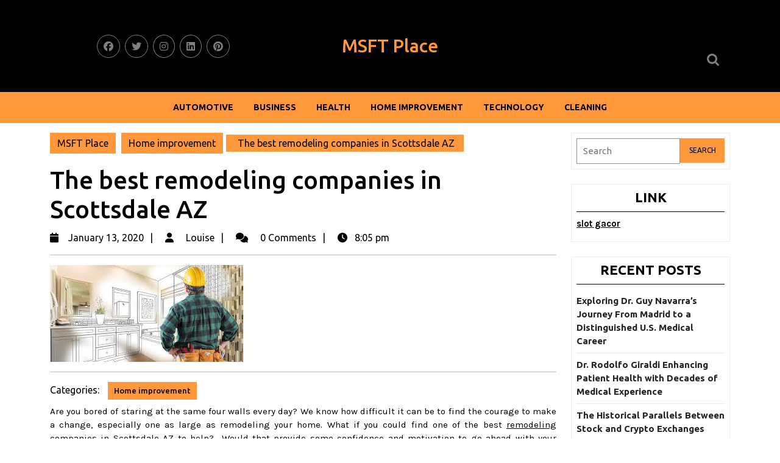

--- FILE ---
content_type: text/html; charset=UTF-8
request_url: https://msftplace.com/the-best-remodeling-companies-in-scottsdale-az/
body_size: 76246
content:
<!DOCTYPE html>
<html lang="en-US">
<head>
  <meta charset="UTF-8">
  <meta name="viewport" content="width=device-width">
  <title>The best remodeling companies in Scottsdale AZ &#8211; MSFT Place</title>
<meta name='robots' content='max-image-preview:large' />
	<style>img:is([sizes="auto" i], [sizes^="auto," i]) { contain-intrinsic-size: 3000px 1500px }</style>
	<link rel='dns-prefetch' href='//fonts.googleapis.com' />
<link rel="alternate" type="application/rss+xml" title="MSFT Place &raquo; Feed" href="https://msftplace.com/feed/" />
<link rel="alternate" type="application/rss+xml" title="MSFT Place &raquo; Comments Feed" href="https://msftplace.com/comments/feed/" />
<script type="text/javascript">
/* <![CDATA[ */
window._wpemojiSettings = {"baseUrl":"https:\/\/s.w.org\/images\/core\/emoji\/16.0.1\/72x72\/","ext":".png","svgUrl":"https:\/\/s.w.org\/images\/core\/emoji\/16.0.1\/svg\/","svgExt":".svg","source":{"concatemoji":"https:\/\/msftplace.com\/wp-includes\/js\/wp-emoji-release.min.js?ver=6.8.3"}};
/*! This file is auto-generated */
!function(s,n){var o,i,e;function c(e){try{var t={supportTests:e,timestamp:(new Date).valueOf()};sessionStorage.setItem(o,JSON.stringify(t))}catch(e){}}function p(e,t,n){e.clearRect(0,0,e.canvas.width,e.canvas.height),e.fillText(t,0,0);var t=new Uint32Array(e.getImageData(0,0,e.canvas.width,e.canvas.height).data),a=(e.clearRect(0,0,e.canvas.width,e.canvas.height),e.fillText(n,0,0),new Uint32Array(e.getImageData(0,0,e.canvas.width,e.canvas.height).data));return t.every(function(e,t){return e===a[t]})}function u(e,t){e.clearRect(0,0,e.canvas.width,e.canvas.height),e.fillText(t,0,0);for(var n=e.getImageData(16,16,1,1),a=0;a<n.data.length;a++)if(0!==n.data[a])return!1;return!0}function f(e,t,n,a){switch(t){case"flag":return n(e,"\ud83c\udff3\ufe0f\u200d\u26a7\ufe0f","\ud83c\udff3\ufe0f\u200b\u26a7\ufe0f")?!1:!n(e,"\ud83c\udde8\ud83c\uddf6","\ud83c\udde8\u200b\ud83c\uddf6")&&!n(e,"\ud83c\udff4\udb40\udc67\udb40\udc62\udb40\udc65\udb40\udc6e\udb40\udc67\udb40\udc7f","\ud83c\udff4\u200b\udb40\udc67\u200b\udb40\udc62\u200b\udb40\udc65\u200b\udb40\udc6e\u200b\udb40\udc67\u200b\udb40\udc7f");case"emoji":return!a(e,"\ud83e\udedf")}return!1}function g(e,t,n,a){var r="undefined"!=typeof WorkerGlobalScope&&self instanceof WorkerGlobalScope?new OffscreenCanvas(300,150):s.createElement("canvas"),o=r.getContext("2d",{willReadFrequently:!0}),i=(o.textBaseline="top",o.font="600 32px Arial",{});return e.forEach(function(e){i[e]=t(o,e,n,a)}),i}function t(e){var t=s.createElement("script");t.src=e,t.defer=!0,s.head.appendChild(t)}"undefined"!=typeof Promise&&(o="wpEmojiSettingsSupports",i=["flag","emoji"],n.supports={everything:!0,everythingExceptFlag:!0},e=new Promise(function(e){s.addEventListener("DOMContentLoaded",e,{once:!0})}),new Promise(function(t){var n=function(){try{var e=JSON.parse(sessionStorage.getItem(o));if("object"==typeof e&&"number"==typeof e.timestamp&&(new Date).valueOf()<e.timestamp+604800&&"object"==typeof e.supportTests)return e.supportTests}catch(e){}return null}();if(!n){if("undefined"!=typeof Worker&&"undefined"!=typeof OffscreenCanvas&&"undefined"!=typeof URL&&URL.createObjectURL&&"undefined"!=typeof Blob)try{var e="postMessage("+g.toString()+"("+[JSON.stringify(i),f.toString(),p.toString(),u.toString()].join(",")+"));",a=new Blob([e],{type:"text/javascript"}),r=new Worker(URL.createObjectURL(a),{name:"wpTestEmojiSupports"});return void(r.onmessage=function(e){c(n=e.data),r.terminate(),t(n)})}catch(e){}c(n=g(i,f,p,u))}t(n)}).then(function(e){for(var t in e)n.supports[t]=e[t],n.supports.everything=n.supports.everything&&n.supports[t],"flag"!==t&&(n.supports.everythingExceptFlag=n.supports.everythingExceptFlag&&n.supports[t]);n.supports.everythingExceptFlag=n.supports.everythingExceptFlag&&!n.supports.flag,n.DOMReady=!1,n.readyCallback=function(){n.DOMReady=!0}}).then(function(){return e}).then(function(){var e;n.supports.everything||(n.readyCallback(),(e=n.source||{}).concatemoji?t(e.concatemoji):e.wpemoji&&e.twemoji&&(t(e.twemoji),t(e.wpemoji)))}))}((window,document),window._wpemojiSettings);
/* ]]> */
</script>

<style id='wp-emoji-styles-inline-css' type='text/css'>

	img.wp-smiley, img.emoji {
		display: inline !important;
		border: none !important;
		box-shadow: none !important;
		height: 1em !important;
		width: 1em !important;
		margin: 0 0.07em !important;
		vertical-align: -0.1em !important;
		background: none !important;
		padding: 0 !important;
	}
</style>
<link rel='stylesheet' id='wp-block-library-css' href='https://msftplace.com/wp-includes/css/dist/block-library/style.min.css?ver=6.8.3' type='text/css' media='all' />
<style id='wp-block-library-theme-inline-css' type='text/css'>
.wp-block-audio :where(figcaption){color:#555;font-size:13px;text-align:center}.is-dark-theme .wp-block-audio :where(figcaption){color:#ffffffa6}.wp-block-audio{margin:0 0 1em}.wp-block-code{border:1px solid #ccc;border-radius:4px;font-family:Menlo,Consolas,monaco,monospace;padding:.8em 1em}.wp-block-embed :where(figcaption){color:#555;font-size:13px;text-align:center}.is-dark-theme .wp-block-embed :where(figcaption){color:#ffffffa6}.wp-block-embed{margin:0 0 1em}.blocks-gallery-caption{color:#555;font-size:13px;text-align:center}.is-dark-theme .blocks-gallery-caption{color:#ffffffa6}:root :where(.wp-block-image figcaption){color:#555;font-size:13px;text-align:center}.is-dark-theme :root :where(.wp-block-image figcaption){color:#ffffffa6}.wp-block-image{margin:0 0 1em}.wp-block-pullquote{border-bottom:4px solid;border-top:4px solid;color:currentColor;margin-bottom:1.75em}.wp-block-pullquote cite,.wp-block-pullquote footer,.wp-block-pullquote__citation{color:currentColor;font-size:.8125em;font-style:normal;text-transform:uppercase}.wp-block-quote{border-left:.25em solid;margin:0 0 1.75em;padding-left:1em}.wp-block-quote cite,.wp-block-quote footer{color:currentColor;font-size:.8125em;font-style:normal;position:relative}.wp-block-quote:where(.has-text-align-right){border-left:none;border-right:.25em solid;padding-left:0;padding-right:1em}.wp-block-quote:where(.has-text-align-center){border:none;padding-left:0}.wp-block-quote.is-large,.wp-block-quote.is-style-large,.wp-block-quote:where(.is-style-plain){border:none}.wp-block-search .wp-block-search__label{font-weight:700}.wp-block-search__button{border:1px solid #ccc;padding:.375em .625em}:where(.wp-block-group.has-background){padding:1.25em 2.375em}.wp-block-separator.has-css-opacity{opacity:.4}.wp-block-separator{border:none;border-bottom:2px solid;margin-left:auto;margin-right:auto}.wp-block-separator.has-alpha-channel-opacity{opacity:1}.wp-block-separator:not(.is-style-wide):not(.is-style-dots){width:100px}.wp-block-separator.has-background:not(.is-style-dots){border-bottom:none;height:1px}.wp-block-separator.has-background:not(.is-style-wide):not(.is-style-dots){height:2px}.wp-block-table{margin:0 0 1em}.wp-block-table td,.wp-block-table th{word-break:normal}.wp-block-table :where(figcaption){color:#555;font-size:13px;text-align:center}.is-dark-theme .wp-block-table :where(figcaption){color:#ffffffa6}.wp-block-video :where(figcaption){color:#555;font-size:13px;text-align:center}.is-dark-theme .wp-block-video :where(figcaption){color:#ffffffa6}.wp-block-video{margin:0 0 1em}:root :where(.wp-block-template-part.has-background){margin-bottom:0;margin-top:0;padding:1.25em 2.375em}
</style>
<style id='classic-theme-styles-inline-css' type='text/css'>
/*! This file is auto-generated */
.wp-block-button__link{color:#fff;background-color:#32373c;border-radius:9999px;box-shadow:none;text-decoration:none;padding:calc(.667em + 2px) calc(1.333em + 2px);font-size:1.125em}.wp-block-file__button{background:#32373c;color:#fff;text-decoration:none}
</style>
<style id='global-styles-inline-css' type='text/css'>
:root{--wp--preset--aspect-ratio--square: 1;--wp--preset--aspect-ratio--4-3: 4/3;--wp--preset--aspect-ratio--3-4: 3/4;--wp--preset--aspect-ratio--3-2: 3/2;--wp--preset--aspect-ratio--2-3: 2/3;--wp--preset--aspect-ratio--16-9: 16/9;--wp--preset--aspect-ratio--9-16: 9/16;--wp--preset--color--black: #000000;--wp--preset--color--cyan-bluish-gray: #abb8c3;--wp--preset--color--white: #ffffff;--wp--preset--color--pale-pink: #f78da7;--wp--preset--color--vivid-red: #cf2e2e;--wp--preset--color--luminous-vivid-orange: #ff6900;--wp--preset--color--luminous-vivid-amber: #fcb900;--wp--preset--color--light-green-cyan: #7bdcb5;--wp--preset--color--vivid-green-cyan: #00d084;--wp--preset--color--pale-cyan-blue: #8ed1fc;--wp--preset--color--vivid-cyan-blue: #0693e3;--wp--preset--color--vivid-purple: #9b51e0;--wp--preset--gradient--vivid-cyan-blue-to-vivid-purple: linear-gradient(135deg,rgba(6,147,227,1) 0%,rgb(155,81,224) 100%);--wp--preset--gradient--light-green-cyan-to-vivid-green-cyan: linear-gradient(135deg,rgb(122,220,180) 0%,rgb(0,208,130) 100%);--wp--preset--gradient--luminous-vivid-amber-to-luminous-vivid-orange: linear-gradient(135deg,rgba(252,185,0,1) 0%,rgba(255,105,0,1) 100%);--wp--preset--gradient--luminous-vivid-orange-to-vivid-red: linear-gradient(135deg,rgba(255,105,0,1) 0%,rgb(207,46,46) 100%);--wp--preset--gradient--very-light-gray-to-cyan-bluish-gray: linear-gradient(135deg,rgb(238,238,238) 0%,rgb(169,184,195) 100%);--wp--preset--gradient--cool-to-warm-spectrum: linear-gradient(135deg,rgb(74,234,220) 0%,rgb(151,120,209) 20%,rgb(207,42,186) 40%,rgb(238,44,130) 60%,rgb(251,105,98) 80%,rgb(254,248,76) 100%);--wp--preset--gradient--blush-light-purple: linear-gradient(135deg,rgb(255,206,236) 0%,rgb(152,150,240) 100%);--wp--preset--gradient--blush-bordeaux: linear-gradient(135deg,rgb(254,205,165) 0%,rgb(254,45,45) 50%,rgb(107,0,62) 100%);--wp--preset--gradient--luminous-dusk: linear-gradient(135deg,rgb(255,203,112) 0%,rgb(199,81,192) 50%,rgb(65,88,208) 100%);--wp--preset--gradient--pale-ocean: linear-gradient(135deg,rgb(255,245,203) 0%,rgb(182,227,212) 50%,rgb(51,167,181) 100%);--wp--preset--gradient--electric-grass: linear-gradient(135deg,rgb(202,248,128) 0%,rgb(113,206,126) 100%);--wp--preset--gradient--midnight: linear-gradient(135deg,rgb(2,3,129) 0%,rgb(40,116,252) 100%);--wp--preset--font-size--small: 13px;--wp--preset--font-size--medium: 20px;--wp--preset--font-size--large: 36px;--wp--preset--font-size--x-large: 42px;--wp--preset--spacing--20: 0.44rem;--wp--preset--spacing--30: 0.67rem;--wp--preset--spacing--40: 1rem;--wp--preset--spacing--50: 1.5rem;--wp--preset--spacing--60: 2.25rem;--wp--preset--spacing--70: 3.38rem;--wp--preset--spacing--80: 5.06rem;--wp--preset--shadow--natural: 6px 6px 9px rgba(0, 0, 0, 0.2);--wp--preset--shadow--deep: 12px 12px 50px rgba(0, 0, 0, 0.4);--wp--preset--shadow--sharp: 6px 6px 0px rgba(0, 0, 0, 0.2);--wp--preset--shadow--outlined: 6px 6px 0px -3px rgba(255, 255, 255, 1), 6px 6px rgba(0, 0, 0, 1);--wp--preset--shadow--crisp: 6px 6px 0px rgba(0, 0, 0, 1);}:where(.is-layout-flex){gap: 0.5em;}:where(.is-layout-grid){gap: 0.5em;}body .is-layout-flex{display: flex;}.is-layout-flex{flex-wrap: wrap;align-items: center;}.is-layout-flex > :is(*, div){margin: 0;}body .is-layout-grid{display: grid;}.is-layout-grid > :is(*, div){margin: 0;}:where(.wp-block-columns.is-layout-flex){gap: 2em;}:where(.wp-block-columns.is-layout-grid){gap: 2em;}:where(.wp-block-post-template.is-layout-flex){gap: 1.25em;}:where(.wp-block-post-template.is-layout-grid){gap: 1.25em;}.has-black-color{color: var(--wp--preset--color--black) !important;}.has-cyan-bluish-gray-color{color: var(--wp--preset--color--cyan-bluish-gray) !important;}.has-white-color{color: var(--wp--preset--color--white) !important;}.has-pale-pink-color{color: var(--wp--preset--color--pale-pink) !important;}.has-vivid-red-color{color: var(--wp--preset--color--vivid-red) !important;}.has-luminous-vivid-orange-color{color: var(--wp--preset--color--luminous-vivid-orange) !important;}.has-luminous-vivid-amber-color{color: var(--wp--preset--color--luminous-vivid-amber) !important;}.has-light-green-cyan-color{color: var(--wp--preset--color--light-green-cyan) !important;}.has-vivid-green-cyan-color{color: var(--wp--preset--color--vivid-green-cyan) !important;}.has-pale-cyan-blue-color{color: var(--wp--preset--color--pale-cyan-blue) !important;}.has-vivid-cyan-blue-color{color: var(--wp--preset--color--vivid-cyan-blue) !important;}.has-vivid-purple-color{color: var(--wp--preset--color--vivid-purple) !important;}.has-black-background-color{background-color: var(--wp--preset--color--black) !important;}.has-cyan-bluish-gray-background-color{background-color: var(--wp--preset--color--cyan-bluish-gray) !important;}.has-white-background-color{background-color: var(--wp--preset--color--white) !important;}.has-pale-pink-background-color{background-color: var(--wp--preset--color--pale-pink) !important;}.has-vivid-red-background-color{background-color: var(--wp--preset--color--vivid-red) !important;}.has-luminous-vivid-orange-background-color{background-color: var(--wp--preset--color--luminous-vivid-orange) !important;}.has-luminous-vivid-amber-background-color{background-color: var(--wp--preset--color--luminous-vivid-amber) !important;}.has-light-green-cyan-background-color{background-color: var(--wp--preset--color--light-green-cyan) !important;}.has-vivid-green-cyan-background-color{background-color: var(--wp--preset--color--vivid-green-cyan) !important;}.has-pale-cyan-blue-background-color{background-color: var(--wp--preset--color--pale-cyan-blue) !important;}.has-vivid-cyan-blue-background-color{background-color: var(--wp--preset--color--vivid-cyan-blue) !important;}.has-vivid-purple-background-color{background-color: var(--wp--preset--color--vivid-purple) !important;}.has-black-border-color{border-color: var(--wp--preset--color--black) !important;}.has-cyan-bluish-gray-border-color{border-color: var(--wp--preset--color--cyan-bluish-gray) !important;}.has-white-border-color{border-color: var(--wp--preset--color--white) !important;}.has-pale-pink-border-color{border-color: var(--wp--preset--color--pale-pink) !important;}.has-vivid-red-border-color{border-color: var(--wp--preset--color--vivid-red) !important;}.has-luminous-vivid-orange-border-color{border-color: var(--wp--preset--color--luminous-vivid-orange) !important;}.has-luminous-vivid-amber-border-color{border-color: var(--wp--preset--color--luminous-vivid-amber) !important;}.has-light-green-cyan-border-color{border-color: var(--wp--preset--color--light-green-cyan) !important;}.has-vivid-green-cyan-border-color{border-color: var(--wp--preset--color--vivid-green-cyan) !important;}.has-pale-cyan-blue-border-color{border-color: var(--wp--preset--color--pale-cyan-blue) !important;}.has-vivid-cyan-blue-border-color{border-color: var(--wp--preset--color--vivid-cyan-blue) !important;}.has-vivid-purple-border-color{border-color: var(--wp--preset--color--vivid-purple) !important;}.has-vivid-cyan-blue-to-vivid-purple-gradient-background{background: var(--wp--preset--gradient--vivid-cyan-blue-to-vivid-purple) !important;}.has-light-green-cyan-to-vivid-green-cyan-gradient-background{background: var(--wp--preset--gradient--light-green-cyan-to-vivid-green-cyan) !important;}.has-luminous-vivid-amber-to-luminous-vivid-orange-gradient-background{background: var(--wp--preset--gradient--luminous-vivid-amber-to-luminous-vivid-orange) !important;}.has-luminous-vivid-orange-to-vivid-red-gradient-background{background: var(--wp--preset--gradient--luminous-vivid-orange-to-vivid-red) !important;}.has-very-light-gray-to-cyan-bluish-gray-gradient-background{background: var(--wp--preset--gradient--very-light-gray-to-cyan-bluish-gray) !important;}.has-cool-to-warm-spectrum-gradient-background{background: var(--wp--preset--gradient--cool-to-warm-spectrum) !important;}.has-blush-light-purple-gradient-background{background: var(--wp--preset--gradient--blush-light-purple) !important;}.has-blush-bordeaux-gradient-background{background: var(--wp--preset--gradient--blush-bordeaux) !important;}.has-luminous-dusk-gradient-background{background: var(--wp--preset--gradient--luminous-dusk) !important;}.has-pale-ocean-gradient-background{background: var(--wp--preset--gradient--pale-ocean) !important;}.has-electric-grass-gradient-background{background: var(--wp--preset--gradient--electric-grass) !important;}.has-midnight-gradient-background{background: var(--wp--preset--gradient--midnight) !important;}.has-small-font-size{font-size: var(--wp--preset--font-size--small) !important;}.has-medium-font-size{font-size: var(--wp--preset--font-size--medium) !important;}.has-large-font-size{font-size: var(--wp--preset--font-size--large) !important;}.has-x-large-font-size{font-size: var(--wp--preset--font-size--x-large) !important;}
:where(.wp-block-post-template.is-layout-flex){gap: 1.25em;}:where(.wp-block-post-template.is-layout-grid){gap: 1.25em;}
:where(.wp-block-columns.is-layout-flex){gap: 2em;}:where(.wp-block-columns.is-layout-grid){gap: 2em;}
:root :where(.wp-block-pullquote){font-size: 1.5em;line-height: 1.6;}
</style>
<link rel='stylesheet' id='multipurpose-magazine-font-css' href='//fonts.googleapis.com/css?family=ABeeZee%3Aital%400%3B1%7CAbril+Fatfac%7CAcme%7CAllura%7CAmatic+SC%3Awght%40400%3B700%7CAnton%7CArchitects+Daughter%7CArchivo%3Aital%2Cwght%400%2C100%3B0%2C200%3B0%2C300%3B0%2C400%3B0%2C500%3B0%2C600%3B0%2C700%3B0%2C800%3B0%2C900%3B1%2C100%3B1%2C200%3B1%2C300%3B1%2C400%3B1%2C500%3B1%2C600%3B1%2C700%3B1%2C800%3B1%2C900%7CArimo%3Aital%2Cwght%400%2C400%3B0%2C500%3B0%2C600%3B0%2C700%3B1%2C400%3B1%2C500%3B1%2C600%3B1%2C700%7CArsenal%3Aital%2Cwght%400%2C400%3B0%2C700%3B1%2C400%3B1%2C700%7CArvo%3Aital%2Cwght%400%2C400%3B0%2C700%3B1%2C400%3B1%2C700%7CAlegreya%3Aital%2Cwght%400%2C400%3B0%2C500%3B0%2C600%3B0%2C700%3B0%2C800%3B0%2C900%3B1%2C400%3B1%2C500%3B1%2C600%3B1%2C700%3B1%2C800%3B1%2C900%7CAsap%3Aital%2Cwght%400%2C100%3B0%2C200%3B0%2C300%3B0%2C400%3B0%2C500%3B0%2C600%3B0%2C700%3B0%2C800%3B0%2C900%3B1%2C100%3B1%2C200%3B1%2C300%3B1%2C400%3B1%2C500%3B1%2C600%3B1%2C700%3B1%2C800%3B1%2C900%7CAssistant%3Awght%40200%3B300%3B400%3B500%3B600%3B700%3B800%7CAlfa+Slab+One%7CAveria+Serif+Libre%3Aital%2Cwght%400%2C300%3B0%2C400%3B0%2C700%3B1%2C300%3B1%2C400%3B1%2C700%7CBangers%7CBoogaloo%7CBad+Script%7CBarlow%3Aital%2Cwght%400%2C100%3B0%2C200%3B0%2C300%3B0%2C400%3B0%2C500%3B0%2C600%3B0%2C700%3B0%2C800%3B0%2C900%3B1%2C100%3B1%2C200%3B1%2C300%3B1%2C400%3B1%2C500%3B1%2C600%3B1%2C700%3B1%2C800%3B1%2C900%7CBarlow+Condensed%3Aital%2Cwght%400%2C100%3B0%2C200%3B0%2C300%3B0%2C400%3B0%2C500%3B0%2C600%3B0%2C700%3B0%2C800%3B0%2C900%3B1%2C100%3B1%2C200%3B1%2C300%3B1%2C400%3B1%2C500%3B1%2C600%3B1%2C700%3B1%2C800%3B1%2C900%7CBerkshire+Swash%7CBitter%3Aital%2Cwght%400%2C100%3B0%2C200%3B0%2C300%3B0%2C400%3B0%2C500%3B0%2C600%3B0%2C700%3B0%2C800%3B0%2C900%3B1%2C100%3B1%2C200%3B1%2C300%3B1%2C400%3B1%2C500%3B1%2C600%3B1%2C700%3B1%2C800%3B1%2C900%7CBree+Serif%7CBenchNine%3Awght%40300%3B400%3B700%7CCabin%3Aital%2Cwght%400%2C400%3B0%2C500%3B0%2C600%3B0%2C700%3B1%2C400%3B1%2C500%3B1%2C600%3B1%2C700%7CCardo%3Aital%2Cwght%400%2C400%3B0%2C700%3B1%2C400%7CCourgette%7CCaveat%3Awght%40400%3B500%3B600%3B700%7CCaveat+Brush%7CCherry+Swash%3Awght%40400%3B700%7CComfortaa%3Awght%40300%3B400%3B500%3B600%3B700%7CCormorant+Garamond%3Aital%2Cwght%400%2C300%3B0%2C400%3B0%2C500%3B0%2C600%3B0%2C700%3B1%2C300%3B1%2C400%3B1%2C500%3B1%2C600%3B1%2C700%7CCrimson+Text%3Aital%2Cwght%400%2C400%3B0%2C600%3B0%2C700%3B1%2C400%3B1%2C600%3B1%2C700%7CCuprum%3Aital%2Cwght%400%2C400%3B0%2C500%3B0%2C600%3B0%2C700%3B1%2C400%3B1%2C500%3B1%2C600%3B1%2C700%7CCookie%7CComing+Soon%7CCharm%3Awght%40400%3B700%7CChewy%7CDays+One%7CDM+Serif+Display%3Aital%400%3B1%7CDosis%3Awght%40200%3B300%3B400%3B500%3B600%3B700%3B800%7CEB+Garamond%3Aital%2Cwght%400%2C400%3B0%2C500%3B0%2C600%3B0%2C700%3B0%2C800%3B1%2C400%3B1%2C500%3B1%2C600%3B1%2C700%3B1%2C800%7CEconomica%3Aital%2Cwght%400%2C400%3B0%2C700%3B1%2C400%3B1%2C700%7CEpilogue%3Aital%2Cwght%400%2C100%3B0%2C200%3B0%2C300%3B0%2C400%3B0%2C500%3B0%2C600%3B0%2C700%3B0%2C800%3B0%2C900%3B1%2C100%3B1%2C200%3B1%2C300%3B1%2C400%3B1%2C500%3B1%2C600%3B1%2C700%3B1%2C800%3B1%2C900%7CExo+2%3Aital%2Cwght%400%2C100%3B0%2C200%3B0%2C300%3B0%2C400%3B0%2C500%3B0%2C600%3B0%2C700%3B0%2C800%3B0%2C900%3B1%2C100%3B1%2C200%3B1%2C300%3B1%2C400%3B1%2C500%3B1%2C600%3B1%2C700%3B1%2C800%3B1%2C900%7CFamiljen+Grotesk%3Aital%2Cwght%400%2C400%3B0%2C500%3B0%2C600%3B0%2C700%3B1%2C400%3B1%2C500%3B1%2C600%3B1%2C700%7CFira+Sans%3Aital%2Cwght%400%2C100%3B0%2C200%3B0%2C300%3B0%2C400%3B0%2C500%3B0%2C600%3B0%2C700%3B0%2C800%3B0%2C900%3B1%2C100%3B1%2C200%3B1%2C300%3B1%2C400%3B1%2C500%3B1%2C600%3B1%2C700%3B1%2C800%3B1%2C900%7CFredoka+One%7CFjalla+One%7CFrancois+One%7CFrank+Ruhl+Libre%3Awght%40300%3B400%3B500%3B700%3B900%7CGabriela%7CGloria+Hallelujah%7CGreat+Vibes%7CHandlee%7CHammersmith+One%7CHeebo%3Awght%40100%3B200%3B300%3B400%3B500%3B600%3B700%3B800%3B900%7CHind%3Awght%40300%3B400%3B500%3B600%3B700%7CInconsolata%3Awght%40200%3B300%3B400%3B500%3B600%3B700%3B800%3B900%7CIndie+Flower%7CIM+Fell+English+SC%7CJulius+Sans+One%7CJomhuria%7CJosefin+Slab%3Aital%2Cwght%400%2C100%3B0%2C200%3B0%2C300%3B0%2C400%3B0%2C500%3B0%2C600%3B0%2C700%3B1%2C100%3B1%2C200%3B1%2C300%3B1%2C400%3B1%2C500%3B1%2C600%3B1%2C700%7CJosefin+Sans%3Aital%2Cwght%400%2C100%3B0%2C200%3B0%2C300%3B0%2C400%3B0%2C500%3B0%2C600%3B0%2C700%3B1%2C100%3B1%2C200%3B1%2C300%3B1%2C400%3B1%2C500%3B1%2C600%3B1%2C700%7CJost%3Aital%2Cwght%400%2C100%3B0%2C200%3B0%2C300%3B0%2C400%3B0%2C500%3B0%2C600%3B0%2C700%3B0%2C800%3B0%2C900%3B1%2C100%3B1%2C200%3B1%2C300%3B1%2C400%3B1%2C500%3B1%2C600%3B1%2C700%3B1%2C800%3B1%2C900%7CKaisei+HarunoUmi%3Awght%40400%3B500%3B700%7CKanit%3Aital%2Cwght%400%2C100%3B0%2C200%3B0%2C300%3B0%2C400%3B0%2C500%3B0%2C600%3B0%2C700%3B0%2C800%3B0%2C900%3B1%2C100%3B1%2C200%3B1%2C300%3B1%2C400%3B1%2C500%3B1%2C600%3B1%2C700%3B1%2C800%3B1%2C900%7CKaushan+Script%7CKarla%3Aital%2Cwght%400%2C200%3B0%2C300%3B0%2C400%3B0%2C500%3B0%2C600%3B0%2C700%3B0%2C800%3B1%2C200%3B1%2C300%3B1%2C400%3B1%2C500%3B1%2C600%3B1%2C700%3B1%2C800%7CKrub%3Aital%2Cwght%400%2C200%3B0%2C300%3B0%2C400%3B0%2C500%3B0%2C600%3B0%2C700%3B1%2C200%3B1%2C300%3B1%2C400%3B1%2C500%3B1%2C600%3B1%2C700%7CLato%3Aital%2Cwght%400%2C100%3B0%2C300%3B0%2C400%3B0%2C700%3B0%2C900%3B1%2C100%3B1%2C300%3B1%2C400%3B1%2C700%3B1%2C900%7CLora%3Aital%2Cwght%400%2C400%3B0%2C500%3B0%2C600%3B0%2C700%3B1%2C400%3B1%2C500%3B1%2C600%3B1%2C700%7CLibre+Baskerville%3Aital%2Cwght%400%2C400%3B0%2C700%3B1%2C400%7CLobster%7CLobster+Two%3Aital%2Cwght%400%2C400%3B0%2C700%3B1%2C400%3B1%2C700%7CMerriweather%3Aital%2Cwght%400%2C300%3B0%2C400%3B0%2C700%3B0%2C900%3B1%2C300%3B1%2C400%3B1%2C700%3B1%2C900%7CMonda%3Awght%40400%3B700%7CMontserrat%3Aital%2Cwght%400%2C100%3B0%2C200%3B0%2C300%3B0%2C400%3B0%2C500%3B0%2C600%3B0%2C700%3B0%2C800%3B0%2C900%3B1%2C100%3B1%2C200%3B1%2C300%3B1%2C400%3B1%2C500%3B1%2C600%3B1%2C700%3B1%2C800%3B1%2C900%7CMulish%3Aital%2Cwght%400%2C200%3B0%2C300%3B0%2C400%3B0%2C500%3B0%2C600%3B0%2C700%3B0%2C800%3B0%2C900%3B1%2C200%3B1%2C300%3B1%2C400%3B1%2C500%3B1%2C600%3B1%2C700%3B1%2C800%3B1%2C900%7CMarck+Script%7CMarcellus%7CMerienda+One%7CMonda%3Awght%40400%3B700%7CNoto+Serif%3Aital%2Cwght%400%2C400%3B0%2C700%3B1%2C400%3B1%2C700%7CNunito+Sans%3Aital%2Cwght%400%2C200%3B0%2C300%3B0%2C400%3B0%2C600%3B0%2C700%3B0%2C800%3B0%2C900%3B1%2C200%3B1%2C300%3B1%2C400%3B1%2C600%3B1%2C700%3B1%2C800%3B1%2C900%7COpen+Sans%3Aital%2Cwght%400%2C300%3B0%2C400%3B0%2C500%3B0%2C600%3B0%2C700%3B0%2C800%3B1%2C300%3B1%2C400%3B1%2C500%3B1%2C600%3B1%2C700%3B1%2C800%7COverpass%3Aital%2Cwght%400%2C100%3B0%2C200%3B0%2C300%3B0%2C400%3B0%2C500%3B0%2C600%3B0%2C700%3B0%2C800%3B0%2C900%3B1%2C100%3B1%2C200%3B1%2C300%3B1%2C400%3B1%2C500%3B1%2C600%3B1%2C700%3B1%2C800%3B1%2C900%7COverpass+Mono%3Awght%40300%3B400%3B500%3B600%3B700%7COxygen%3Awght%40300%3B400%3B700%7COswald%3Awght%40200%3B300%3B400%3B500%3B600%3B700%7COrbitron%3Awght%40400%3B500%3B600%3B700%3B800%3B900%7CPatua+One%7CPacifico%7CPadauk%3Awght%40400%3B700%7CPlayball%7CPlayfair+Display%3Aital%2Cwght%400%2C400%3B0%2C500%3B0%2C600%3B0%2C700%3B0%2C800%3B0%2C900%3B1%2C400%3B1%2C500%3B1%2C600%3B1%2C700%3B1%2C800%3B1%2C900%7CPrompt%3Aital%2Cwght%400%2C100%3B0%2C200%3B0%2C300%3B0%2C400%3B0%2C500%3B0%2C600%3B0%2C700%3B0%2C800%3B0%2C900%3B1%2C100%3B1%2C200%3B1%2C300%3B1%2C400%3B1%2C500%3B1%2C600%3B1%2C700%3B1%2C800%3B1%2C900%7CPT+Sans%3Aital%2Cwght%400%2C400%3B0%2C700%3B1%2C400%3B1%2C700%7CPT+Serif%3Aital%2Cwght%400%2C400%3B0%2C700%3B1%2C400%3B1%2C700%7CPhilosopher%3Aital%2Cwght%400%2C400%3B0%2C700%3B1%2C400%3B1%2C700%7CPermanent+Marker%7CPoiret+One%7CPoppins%3Aital%2Cwght%400%2C100%3B0%2C200%3B0%2C300%3B0%2C400%3B0%2C500%3B0%2C600%3B0%2C700%3B0%2C800%3B0%2C900%3B1%2C100%3B1%2C200%3B1%2C300%3B1%2C400%3B1%2C500%3B1%2C600%3B1%2C700%3B1%2C800%3B1%2C900%7CPrata%7CQuicksand%3Awght%40300%3B400%3B500%3B600%3B700%7CQuattrocento+Sans%3Aital%2Cwght%400%2C400%3B0%2C700%3B1%2C400%3B1%2C700%7CRaleway%3Aital%2Cwght%400%2C100%3B0%2C200%3B0%2C300%3B0%2C400%3B0%2C500%3B0%2C600%3B0%2C700%3B0%2C800%3B0%2C900%3B1%2C100%3B1%2C200%3B1%2C300%3B1%2C400%3B1%2C500%3B1%2C600%3B1%2C700%3B1%2C800%3B1%2C900%7CRubik%3Aital%2Cwght%400%2C300%3B0%2C400%3B0%2C500%3B0%2C600%3B0%2C700%3B0%2C800%3B0%2C900%3B1%2C300%3B1%2C400%3B1%2C500%3B1%2C600%3B1%2C700%3B1%2C800%3B1%2C900%7CRoboto+Condensed%3Aital%2Cwght%400%2C300%3B0%2C400%3B0%2C700%3B1%2C300%3B1%2C400%3B1%2C700%7CRokkitt%3Awght%40100%3B200%3B300%3B400%3B500%3B600%3B700%3B800%3B900%7CRopa+Sans%3Aital%400%3B1%7CRusso+One%7CRighteous%7CSaira%3Aital%2Cwght%400%2C100%3B0%2C200%3B0%2C300%3B0%2C400%3B0%2C500%3B0%2C600%3B0%2C700%3B0%2C800%3B0%2C900%3B1%2C100%3B1%2C200%3B1%2C300%3B1%2C400%3B1%2C500%3B1%2C600%3B1%2C700%3B1%2C800%3B1%2C900%7CSatisfy%7CSen%3Awght%40400%3B700%3B800%7CSlabo+13px%7CSlabo+27px%7CSource+Sans+Pro%3Aital%2Cwght%400%2C200%3B0%2C300%3B0%2C400%3B0%2C600%3B0%2C700%3B0%2C900%3B1%2C200%3B1%2C300%3B1%2C400%3B1%2C600%3B1%2C700%3B1%2C900%7CShadows+Into+Light+Two%7CShadows+Into+Light%7CSacramento%7CSail%7CShrikhand%7CLeague+Spartan%3Awght%40100%3B200%3B300%3B400%3B500%3B600%3B700%3B800%3B900%7CStaatliches%7CStylish%7CTangerine%3Awght%40400%3B700%7CTitillium+Web%3Aital%2Cwght%400%2C200%3B0%2C300%3B0%2C400%3B0%2C600%3B0%2C700%3B0%2C900%3B1%2C200%3B1%2C300%3B1%2C400%3B1%2C600%3B1%2C700%7CTrirong%3Aital%2Cwght%400%2C100%3B0%2C200%3B0%2C300%3B0%2C400%3B0%2C500%3B0%2C600%3B0%2C700%3B0%2C800%3B0%2C900%3B1%2C100%3B1%2C200%3B1%2C300%3B1%2C400%3B1%2C500%3B1%2C600%3B1%2C700%3B1%2C800%3B1%2C900%7CUbuntu%3Aital%2Cwght%400%2C300%3B0%2C400%3B0%2C500%3B0%2C700%3B1%2C300%3B1%2C400%3B1%2C500%3B1%2C700%7CUnica+One%7CVT323%7CVarela+Round%7CVampiro+One%7CVollkorn%3Aital%2Cwght%400%2C400%3B0%2C500%3B0%2C600%3B0%2C700%3B0%2C800%3B0%2C900%3B1%2C400%3B1%2C500%3B1%2C600%3B1%2C700%3B1%2C800%3B1%2C900%7CVolkhov%3Aital%2Cwght%400%2C400%3B0%2C700%3B1%2C400%3B1%2C700%7CWork+Sans%3Aital%2Cwght%400%2C100%3B0%2C200%3B0%2C300%3B0%2C400%3B0%2C500%3B0%2C600%3B0%2C700%3B0%2C800%3B0%2C900%3B1%2C100%3B1%2C200%3B1%2C300%3B1%2C400%3B1%2C500%3B1%2C600%3B1%2C700%3B1%2C800%3B1%2C900%7CYanone+Kaffeesatz%3Awght%40200%3B300%3B400%3B500%3B600%3B700%7CYeseva+One%7CZCOOL+XiaoWei&#038;ver=6.8.3' type='text/css' media='all' />
<link rel='stylesheet' id='bootstrap-css-css' href='https://msftplace.com/wp-content/themes/multipurpose-magazine/css/bootstrap.css?ver=6.8.3' type='text/css' media='all' />
<link rel='stylesheet' id='multipurpose-magazine-basic-style-css' href='https://msftplace.com/wp-content/themes/multipurpose-magazine/style.css?ver=6.8.3' type='text/css' media='all' />
<style id='multipurpose-magazine-basic-style-inline-css' type='text/css'>

		p,span{
		    color:!important;
		    font-family: ;
		    font-size: ;
		}
		a{
		    color:!important;
		    font-family: ;
		}
		li{
		    color:!important;
		    font-family: ;
		}
		h1{
		    color:!important;
		    font-family: !important;
		    font-size: !important;
		}
		h2{
		    color:!important;
		    font-family: !important;
		    font-size: !important;
		}
		h3{
		    color:!important;
		    font-family: !important;
		    font-size: !important;
		}
		h4{
		    color:!important;
		    font-family: !important;
		    font-size: !important;
		}
		h5{
		    color:!important;
		    font-family: !important;
		    font-size: !important;
		}
		h6{
		    color:!important;
		    font-family: !important;
		    font-size: !important;
		}
	
body{max-width: 100%;}#slider img{opacity:0.7}.blog-sec, .blog-sec h2, .blog-sec .post-info,.blog-sec .blogbtn{ text-align: left;}.blogbtn a, #comments input[type="submit"].submit{border-radius: px;}.blogbtn a{font-weight: ;}
	@keyframes pulse {
		0% { transform: scale(1); }
		50% { transform: scale(1.1); }
		100% { transform: scale(1); }
	}

	@keyframes rubberBand {
		0% { transform: scale(1); }
		30% { transform: scaleX(1.25) scaleY(0.75); }
		40% { transform: scaleX(0.75) scaleY(1.25); }
		50% { transform: scale(1); }
	}

	@keyframes swing {
		20% { transform: rotate(15deg); }
		40% { transform: rotate(-10deg); }
		60% { transform: rotate(5deg); }
		80% { transform: rotate(-5deg); }
		100% { transform: rotate(0deg); }
	}

	@keyframes tada {
		0% { transform: scale(1); }
		10%, 20% { transform: scale(0.9) rotate(-3deg); }
		30%, 50%, 70%, 90% { transform: scale(1.1) rotate(3deg); }
		40%, 60%, 80% { transform: scale(1.1) rotate(-3deg); }
		100% { transform: scale(1) rotate(0); }
	}

	@keyframes jello {
		0%, 11.1%, 100% { transform: none; }
		22.2% { transform: skewX(-12.5deg) skewY(-12.5deg); }
		33.3% { transform: skewX(6.25deg) skewY(6.25deg); }
		44.4% { transform: skewX(-3.125deg) skewY(-3.125deg); }
		55.5% { transform: skewX(1.5625deg) skewY(1.5625deg); }
		66.6% { transform: skewX(-0.78125deg) skewY(-0.78125deg); }
		77.7% { transform: skewX(0.390625deg) skewY(0.390625deg); }
		88.8% { transform: skewX(-0.1953125deg) skewY(-0.1953125deg); }
	}.blogbtn a{letter-spacing: 0px;}#footer h3, #footer h2, #footer .wp-block-search__label{font-size: 26px; }#footer h3, #footer h2, #footer .wp-block-search__label{font-weight: 600;}#footer h3{text-align: left;}#footer .widget ul{text-align: left;}#footer h3{text-transform: Capitalize;}#footer h3{letter-spacing: px;}#footer {}#footer .copyright p{text-align: center;}#footer .copyright p{font-size: px;}#footer .copyright p,#footer .copyright a{color: !important;}.back-to-top{background-color: !important;}.back-to-top::before{border-bottom-color: !important;}.back-to-top{color: !important;}.login{margin: 25px 0; }.login a{border: 0; }.woocommerce ul.products li.product, .woocommerce-page ul.products li.product{box-shadow: 0px 0px 0px #eee;}.woocommerce ul.products li.product .button, .woocommerce div.product form.cart .button, a.button.wc-forward, .woocommerce .cart .button, .woocommerce .cart input.button, .woocommerce #payment #place_order, .woocommerce-page #payment #place_order, button.woocommerce-button.button.woocommerce-form-login__submit, .woocommerce button.button:disabled, .woocommerce button.button:disabled[disabled]{padding-top: 10px; padding-bottom: 10px; padding-left: 15px; padding-right: 15px;}.woocommerce span.onsale {border-radius: 50px;}.woocommerce ul.products li.product .onsale{ left:auto; right:0;}.woocommerce span.onsale {font-size: 13px;}#comments textarea{ width:100%;}#footer .copyright a i{color: #fff!important;}#footer .copyright{text-align: Center;}#footer .copyright a i{font-size: px;}#footer{background-position: center center!important;}#footer{background-attachment: scroll;}.navigation nav.pagination{justify-content: right;}.related-posts .blog-sec span:after{ content: "|"; padding-left:10px;}.related-posts .blog-sec span:last-child:after{ content: none;} .fixed-header{ padding-top: px; padding-bottom: px}.nav-menu li a{font-size: 14px;}.nav-menu li a{font-weight: ;}.nav-menu li a{ text-transform: uppercase;}.top .social_widget i{font-size: 16px;}#page-site-header{background-image: url(https://msftplace.com/wp-content/uploads/2020/01/download-2020-01-14T013422.008.jpeg); background-size: cover;}.owl-carousel .owl-prev:hover,.owl-carousel .owl-next:hover{background-color: #1b1b1b !important;}#categry .owl-carousel .owl-item img{height: px;}@media screen and (max-width: 768px){
		#categry .owl-carousel .owl-item img{height: auto;} }.toggle-menu {background-color: ;} .top-bar{ display: none;} @media screen and (max-width: 575px){
			.top-bar{ display: block;} }@media screen and (max-width: 575px){
			.sticky{ position: static;} }@media screen and (max-width:575px) {#sidebar{display:block;} }#categry .text-content {text-align:left;}#blog_post .blog-sec .metabox span:after{ content: "|"; padding-left:10px;}#blog_post .blog-sec .metabox span:last-child:after{ content: none;}.post-info span:after{ content: "|"; padding-left:10px;}.post-info span:last-child:after{ content: none;}.grid-blog-sec span:after{ content: "|"; padding-left:10px;}.grid-blog-sec span:last-child:after{ content: none;}.grid-blog-sec, .grid-blog-sec h2,.grid-blog-sec .metabox, .grid-blog-sec .entry-content, .grid-blog-sec .blogbtn{text-align: center!important;}.logo h1, .logo p.site-title{font-size: 30px;}.logo p.site-description{font-size: 15px;}@media screen and (max-width: 575px){
			.preloader, #overlayer, .tg-loader{ visibility: hidden;} }@media screen and (max-width:575px) {.show-back-to-top{visibility: visible !important;} }.logo{padding: px !important;}.logo h1 a, .logo p.site-title a{color:  !important;}.logo p.site-description{color:  !important;}@media screen and (min-width: 575px){
			#categry{ display: none;} }.nav-menu ul li a, .sf-arrows ul .sf-with-ul, .sf-arrows .sf-with-ul{padding: 15px;}.nav-menu a, .nav-menu .current-menu-item > a, .nav-menu .current_page_ancestor > a{color:  !important;}.nav-menu ul li a{}.nav-menu a:hover, .nav-menu ul li a:hover{color:  !important;}.nav-menu ul.sub-menu a, .nav-menu ul.sub-menu li a,.nav-menu ul.children a, .nav-menu ul.children li a{color:  !important;}.nav-menu ul.sub-menu a:hover, .nav-menu ul.sub-menu li a:hover,.nav-menu ul.children a:hover, .nav-menu ul.children li a:hover{color:  !important;}.bradcrumbs{ text-align: Left;}.bradcrumbs a,.bradcrumbs span{color: !important;}.bradcrumbs a,.bradcrumbs span{background-color: !important;}.bradcrumbs a:hover{color: !important;}.bradcrumbs a:hover{background-color: !important;}.logo{margin: px !important;}.feature-box img{border-radius: 0px;}.feature-box img{box-shadow: 0px 0px 0px #ccc;}.blogbtn a{font-size: 16px;}
</style>
<link rel='stylesheet' id='multipurpose-magazine-block-pattern-frontend-css' href='https://msftplace.com/wp-content/themes/multipurpose-magazine/block-patterns/css/block-frontend.css?ver=6.8.3' type='text/css' media='all' />
<link rel='stylesheet' id='font-awesome-css-css' href='https://msftplace.com/wp-content/themes/multipurpose-magazine/css/fontawesome-all.css?ver=6.8.3' type='text/css' media='all' />
<link rel='stylesheet' id='multipurpose-magazine-block-style-css' href='https://msftplace.com/wp-content/themes/multipurpose-magazine/css/blocks-style.css?ver=6.8.3' type='text/css' media='all' />
<link rel='stylesheet' id='animate-style-css' href='https://msftplace.com/wp-content/themes/multipurpose-magazine/css/animate.css?ver=6.8.3' type='text/css' media='all' />
<link rel='stylesheet' id='owl-carousel-css-css' href='https://msftplace.com/wp-content/themes/multipurpose-magazine/css/owl.carousel.css?ver=6.8.3' type='text/css' media='all' />
<script type="text/javascript" src="https://msftplace.com/wp-includes/js/jquery/jquery.min.js?ver=3.7.1" id="jquery-core-js"></script>
<script type="text/javascript" src="https://msftplace.com/wp-includes/js/jquery/jquery-migrate.min.js?ver=3.4.1" id="jquery-migrate-js"></script>
<script type="text/javascript" src="https://msftplace.com/wp-content/themes/multipurpose-magazine/js/custom.js?ver=6.8.3" id="multipurpose-magazine-customscripts-js"></script>
<script type="text/javascript" src="https://msftplace.com/wp-content/themes/multipurpose-magazine/js/bootstrap.js?ver=6.8.3" id="bootstrap-js-js"></script>
<link rel="https://api.w.org/" href="https://msftplace.com/wp-json/" /><link rel="alternate" title="JSON" type="application/json" href="https://msftplace.com/wp-json/wp/v2/posts/2077" /><link rel="EditURI" type="application/rsd+xml" title="RSD" href="https://msftplace.com/xmlrpc.php?rsd" />
<meta name="generator" content="WordPress 6.8.3" />
<link rel="canonical" href="https://msftplace.com/the-best-remodeling-companies-in-scottsdale-az/" />
<link rel='shortlink' href='https://msftplace.com/?p=2077' />
<link rel="alternate" title="oEmbed (JSON)" type="application/json+oembed" href="https://msftplace.com/wp-json/oembed/1.0/embed?url=https%3A%2F%2Fmsftplace.com%2Fthe-best-remodeling-companies-in-scottsdale-az%2F" />
<link rel="alternate" title="oEmbed (XML)" type="text/xml+oembed" href="https://msftplace.com/wp-json/oembed/1.0/embed?url=https%3A%2F%2Fmsftplace.com%2Fthe-best-remodeling-companies-in-scottsdale-az%2F&#038;format=xml" />
<link rel="icon" href="https://msftplace.com/wp-content/uploads/2019/03/MSFT-place-150x100.png" sizes="32x32" />
<link rel="icon" href="https://msftplace.com/wp-content/uploads/2019/03/MSFT-place-e1552575239912.png" sizes="192x192" />
<link rel="apple-touch-icon" href="https://msftplace.com/wp-content/uploads/2019/03/MSFT-place-e1552575239912.png" />
<meta name="msapplication-TileImage" content="https://msftplace.com/wp-content/uploads/2019/03/MSFT-place-e1552575239912.png" />
</head>
<body class="wp-singular post-template-default single single-post postid-2077 single-format-standard wp-embed-responsive wp-theme-multipurpose-magazine">

  
    
  <header role="banner">
    <div id="header">
      <a class="screen-reader-text skip-link" href="#maincontent">Skip to content<span class="screen-reader-text">Skip to content</span></a>
      <div class="top">
        <div class="container">
          <div class="row">
            <div class="col-lg-4 col-md-4 align-self-center">
              <!-- Social Icons -->
                                    <!-- Default Social Icons Widgets -->
                    <div id="social-icons" class="widget py-3 social_widget">
                        <ul class="custom-social-icons">
                            <li><a href="https://facebook.com" target="_blank"><i class="fab fa-facebook"></i></a></li>
                            <li><a href="https://twitter.com" target="_blank"><i class="fab fa-twitter"></i></a></li>
                            <li><a href="https://instagram.com" target="_blank"><i class="fab fa-instagram"></i></a></li>
                            <li><a href="https://linkedin.com" target="_blank"><i class="fab fa-linkedin"></i></a></li>
                            <li><a href="https://pinterest.com" target="_blank"><i class="fab fa-pinterest"></i></a></li>
                        </ul>
                    </div>
                            </div>
            <div class="col-lg-4 col-md-4 align-self-center">
              <div class="logo py-4 text-center">
                                                                                                            <p class="site-title m-0"><a href="https://msftplace.com/" rel="home">MSFT Place</a></p>
                                                                                    </div>
            </div>
            <div class="col-lg-4 col-md-4 align-self-center">
              <div class="login text-md-end text-center position-relative">
                                  <span class="wrap text-end"><form method="get" class="search-form" action="https://msftplace.com/">
	<label>
		<span class="screen-reader-text">Search for:</span>
		<input type="search" class="search-field" placeholder="Search" value="" name="s">
	</label>
	<input type="submit" class="search-submit" value="Search">
</form></span>
                                              </div>
            </div>
          </div>
        </div>
      </div>
              <div class="top-bar">
          <div class="container">
            <div class="row">
              <div class="col-lg-6 col-md-12 align-self-center">
                                    <div class="no-postfound"></div>
                                </div>
              <div class="col-lg-6 col-md-12 align-self-center">
                <div class="row">
                  <div class="col-lg-4 col-md-4">
                    <div class="contact-details pt-4 mx-md-0 mx-3 text-md-start text-center">
                      <div class="row">
                                              </div>
                    </div>
                  </div>
                  <div class="col-lg-3 col-md-3">
                    <div class="contact-details pt-4 mx-md-0 mx-3 text-md-start text-center">
                      <div class="row">
                                              </div>
                    </div>
                  </div>
                  <div class="col-lg-5 col-md-5">
                    <div class="contact-details pt-4 mx-md-0 mx-3 text-md-start text-center">
                      <div class="row">
                                              </div>
                    </div>
                  </div>
                </div>
                <div class="news">
                                  </div>
              </div>
            </div>
          </div>
        </div>
                    <div class="toggle-menu responsive-menu p-2">
          <button role="tab"><i class="fas fa-bars"></i>Menu<span class="screen-reader-text">Menu</span></button>
        </div>
            <div class="menu-sec close-sticky ">
        <div class="container"> 
          <div id="sidelong-menu" class="nav side-nav">
            <nav id="primary-site-navigation" class="nav-menu" role="navigation" aria-label="Top Menu">
              <div class="main-menu-navigation clearfix"><ul id="menu-home" class="clearfix mobile_nav"><li id="menu-item-112" class="menu-item menu-item-type-taxonomy menu-item-object-category menu-item-112"><a href="https://msftplace.com/category/automotive/">Automotive</a></li>
<li id="menu-item-113" class="menu-item menu-item-type-taxonomy menu-item-object-category menu-item-113"><a href="https://msftplace.com/category/business/">Business</a></li>
<li id="menu-item-115" class="menu-item menu-item-type-taxonomy menu-item-object-category menu-item-115"><a href="https://msftplace.com/category/health/">Health</a></li>
<li id="menu-item-116" class="menu-item menu-item-type-taxonomy menu-item-object-category current-post-ancestor current-menu-parent current-post-parent menu-item-116"><a href="https://msftplace.com/category/home-improvement/">Home improvement</a></li>
<li id="menu-item-117" class="menu-item menu-item-type-taxonomy menu-item-object-category menu-item-117"><a href="https://msftplace.com/category/technology/">Technology</a></li>
<li id="menu-item-2265" class="menu-item menu-item-type-taxonomy menu-item-object-category menu-item-2265"><a href="https://msftplace.com/category/cleaning/">Cleaning</a></li>
</ul></div>              <a href="javascript:void(0)" class="closebtn responsive-menu">Close Menu<i class="fas fa-times-circle m-3"></i><span class="screen-reader-text">Close Menu</span></a>
            </nav>
          </div>
        </div>
      </div>
    </div>
  </header>

  
<div class="container">
    <main id="maincontent" role="main" class="singlepost-page main-wrap-box py-3">
    			    <div class="row">
				<div class="col-lg-9 col-md-9" id="wrapper">
								            <div class="bradcrumbs">
			                <a href="https://msftplace.com">MSFT Place</a> <a href="https://msftplace.com/category/home-improvement/" rel="category tag">Home improvement</a><span> The best remodeling companies in Scottsdale AZ</span> 			            </div>
										 
<article>
	<h1>The best remodeling companies in Scottsdale AZ</h1>
	    	<div class="post-info">
									<i class="fa fa-calendar pe-2"></i><a href="https://msftplace.com/2020/01/13/"><span class="entry-date ms-2 me-3">January 13, 2020</span><span class="screen-reader-text">January 13, 2020</span></a>
													<i class="fa fa-user pe-2"></i><a href="https://msftplace.com/author/admin/"><span class="entry-author ms-2 me-3"> Louise</span><span class="screen-reader-text">Louise</span></a>
													<i class="fa fa-comments pe-2"></i><span class="entry-comments ms-2 me-3"> 0 Comments</span> 
									      	<span class="entry-comments me-2"><i class="fa fa-clock pe-2"></i> 8:05 pm</span>
	      	    </div>
							<hr>
			<div class="feature-box">	
				<img width="318" height="159" src="https://msftplace.com/wp-content/uploads/2020/01/download-2020-01-14T013422.008.jpeg" class="attachment-post-thumbnail size-post-thumbnail wp-post-image" alt="" decoding="async" fetchpriority="high" srcset="https://msftplace.com/wp-content/uploads/2020/01/download-2020-01-14T013422.008.jpeg 318w, https://msftplace.com/wp-content/uploads/2020/01/download-2020-01-14T013422.008-300x150.jpeg 300w, https://msftplace.com/wp-content/uploads/2020/01/download-2020-01-14T013422.008-110x55.jpeg 110w" sizes="(max-width: 318px) 100vw, 318px" />			</div>
			<hr>					
						<div class="single-post-category mt-3">
			<span class="category">Categories:</span>
			<ul class="post-categories">
	<li><a href="https://msftplace.com/category/home-improvement/" rel="category tag">Home improvement</a></li></ul>		</div>
		<div class="entry-content"><p style="text-align: justify;">Are you bored of staring at the same four walls every day? We know how difficult it can be to find the courage to make a change, especially one as large as remodeling your home. What if you could find one of the best <a href="https://www.luxremodels.com">remodeling companies</a> in Scottsdale AZ to help?  Would that provide some confidence and motivation to go ahead with your remodeling project and give your home the luxurious look and feel you deserve to experience?   Whether you&#8217;re looking to sell your newly-renovated home or simply to have something new to be proud of, Luxury Remodels Company, based in Scottsdale will provide you with a finished product that you&#8217;ll be showing off for years to come.</p>
<p><img decoding="async" class="aligncenter" src="https://hgtvhome.sndimg.com/content/dam/images/hgtv/fullset/2013/6/27/13/RS_Yuko-Matsumoto-Contemporary-White-Kitchen-4_s4x3.jpg.rend.hgtvcom.1280.960.suffix/1400980160491.jpeg" alt="Image result for remodeling" width="666" height="500" /></p>
<p style="text-align: justify;"><strong><u>Reasons to remodel your home</u></strong></p>
<p style="text-align: justify;">Deciding to remodel your home isn’t an easy decision.  Sometimes home owners put remodeling projects on hold for decades for various reasons.  It takes a real commitment and a lot of time, effort and money to put together a plan for any home remodel, big or small.  If you’ve ever read reviews about successful remodels, you’ll understand the many reasons why home remodeling projects are not only viable but very rewarding.  There are many other opportunities to be had by updating your home.  A few of these include:</p>
<ul style="text-align: justify;">
<li>Increasing property value – updating your home will have a bunch of personal benefits for your family, friends and guests.  It can also provide monetary benefits for those of you looking to sell your home.  Any remodel or addition to your home will increase the value of your property.  This alone will be well worth the investment long term.</li>
<li>Going green &#8211; we know how important it is in the current climate to consider ways in which to create a more energy-efficient home. Remodeling companies have taken notice and are starting to showcase environmentally friendly materials and energy efficient appliances.  Now that green solutions like solar and wind power are much easier to come by now, means that you can now have both a beautiful home that is both stunning and green.</li>
<li>Make your house your home &#8211; a house is never truly a home until you&#8217;ve made it your own. By opting to remodel, you&#8217;ll be able to have a real say on making your house fit your needs and suit your preferences. From the basic structure, light fittings and windows to the furniture, you&#8217;ll be able to navigate your way through all of the changes your home would benefit from, leaving you with something to be proud of.</li>
</ul>
<p><img decoding="async" class="aligncenter" src="https://hgtvhome.sndimg.com/content/dam/images/hgtv/fullset/2019/6/26/1/DOTY2019_Natalie-Myers_Veneer-Beverly-Hills2-Kitchen_2.jpg.rend.hgtvcom.616.462.suffix/1561562677692.jpeg" alt="Image result for remodeling" /></p>
<p style="text-align: justify;">When it comes to remodeling your home, it is very easy to go for the cheapest possible option but this is something that should be avoided at all costs. Respected and experienced remodeling companies will provide you all of the essential services and resources needed to properly complete your remodeling project.  Make sure that they offer free in home consultations.  Also ensure that they are licensed and carry the proper insurance.  When making such a huge decision, you should be sure that you&#8217;re going to get the best possible service so hiring a professional to oversee the work is of great importance. You want your project to be delivered on time and on budget with the highest quality in craftsmanship and attention to detail.</p>
</div>

	
	<nav class="navigation post-navigation" aria-label="Posts">
		<h2 class="screen-reader-text">Post navigation</h2>
		<div class="nav-links"><div class="nav-previous"><a href="https://msftplace.com/heres-how-you-can-maximize-your-chances-of-winning-a-lottery/" rel="prev"><span class="meta-nav" aria-hidden="true">Previous</span> <span class="screen-reader-text">Previous post:</span> </a></div><div class="nav-next"><a href="https://msftplace.com/cheap-hotels-to-stay-in-bangkok/" rel="next"><span class="meta-nav" aria-hidden="true">Next</span> <span class="screen-reader-text">Next post:</span> </a></div></div>
	</nav><div class="clearfix"></div>
			<div class="tags mt-3">
					</div> 
	
	</article>

 


	<div class="related-posts clearfix py-3">
					<h2 class="related-posts-main-title">You May Also Like</h2>
				<div class="row">
			
				<div class="col-lg-4 col-md-4">
					<article class="blog-sec p-2 mb-4">
					    					      <div class="mainimage">    
					        <img width="1280" height="720" src="https://msftplace.com/wp-content/uploads/2019/08/Untitled.jpg" class="attachment-post-thumbnail size-post-thumbnail wp-post-image" alt="" decoding="async" srcset="https://msftplace.com/wp-content/uploads/2019/08/Untitled.jpg 1280w, https://msftplace.com/wp-content/uploads/2019/08/Untitled-300x169.jpg 300w, https://msftplace.com/wp-content/uploads/2019/08/Untitled-768x432.jpg 768w, https://msftplace.com/wp-content/uploads/2019/08/Untitled-1024x576.jpg 1024w, https://msftplace.com/wp-content/uploads/2019/08/Untitled-110x62.jpg 110w, https://msftplace.com/wp-content/uploads/2019/08/Untitled-420x236.jpg 420w, https://msftplace.com/wp-content/uploads/2019/08/Untitled-764x430.jpg 764w" sizes="(max-width: 1280px) 100vw, 1280px" />      
					      </div>
					      					        <div class="post-info p-3">
					          <a href="https://msftplace.com/2020/01/13/">
					            <div class="dateday">24</div>
					            <hr class="metahr m-0 p-0">
					            <div class="month mt-1">Aug</div>
					            <div class="year">2019</div>
					          <span class="screen-reader-text">August 24, 2019</span></a>
					        </div>
					      					    					    <h3><a href="https://msftplace.com/renovate-your-place-by-getting-new-plastering-for-the-walls/">Renovate your place by getting new plastering for the walls<span class="screen-reader-text">Renovate your place by getting new plastering for the walls</span></a></h3>
					    							<div class="p-2 mb-2">
															<i class="fa fa-user pe-2"></i><a href="https://msftplace.com/author/admin/"><span class="entry-author pe-3"> Louise</span><span class="screen-reader-text">Louise</span></a>
																						<i class="fa fa-comments pe-2"></i><span class="entry-comments pe-3"> 0 Comments</span> 
																						<span class="entry-comments me-2"><i class="fa fa-clock pe-2"></i> 10:56 am</span>
														</div>
																	    	<div class="entry-content"><p class="mb-0">Every home need renovation from time to time. Renovation is necessary to keep the place fresh and to avoid the ...</p></div>
					    					    						    <div class="blogbtn mt-3">
						    	<a href="https://msftplace.com/renovate-your-place-by-getting-new-plastering-for-the-walls/" class="blogbutton-small">Read Full<span class="screen-reader-text">Read Full</span></a>
						    </div>
					    					</article>
				</div>

			
				<div class="col-lg-4 col-md-4">
					<article class="blog-sec p-2 mb-4">
					    					      <div class="mainimage">    
					        <img width="640" height="360" src="https://msftplace.com/wp-content/uploads/2019/04/Image-03-59.jpg" class="attachment-post-thumbnail size-post-thumbnail wp-post-image" alt="" decoding="async" loading="lazy" srcset="https://msftplace.com/wp-content/uploads/2019/04/Image-03-59.jpg 640w, https://msftplace.com/wp-content/uploads/2019/04/Image-03-59-300x169.jpg 300w, https://msftplace.com/wp-content/uploads/2019/04/Image-03-59-110x62.jpg 110w, https://msftplace.com/wp-content/uploads/2019/04/Image-03-59-420x236.jpg 420w" sizes="auto, (max-width: 640px) 100vw, 640px" />      
					      </div>
					      					        <div class="post-info p-3">
					          <a href="https://msftplace.com/2020/01/13/">
					            <div class="dateday">25</div>
					            <hr class="metahr m-0 p-0">
					            <div class="month mt-1">Apr</div>
					            <div class="year">2019</div>
					          <span class="screen-reader-text">April 25, 2019</span></a>
					        </div>
					      					    					    <h3><a href="https://msftplace.com/call-us-for-our-odor-removal-service/">Call Us for Our Odor Removal Service<span class="screen-reader-text">Call Us for Our Odor Removal Service</span></a></h3>
					    							<div class="p-2 mb-2">
															<i class="fa fa-user pe-2"></i><a href="https://msftplace.com/author/admin/"><span class="entry-author pe-3"> Louise</span><span class="screen-reader-text">Louise</span></a>
																						<i class="fa fa-comments pe-2"></i><span class="entry-comments pe-3"> 0 Comments</span> 
																						<span class="entry-comments me-2"><i class="fa fa-clock pe-2"></i> 8:03 am</span>
														</div>
																	    	<div class="entry-content"><p class="mb-0">When a building gets a strong odor, it’s nearly impossible to live or work in it. Every breath you take ...</p></div>
					    					    						    <div class="blogbtn mt-3">
						    	<a href="https://msftplace.com/call-us-for-our-odor-removal-service/" class="blogbutton-small">Read Full<span class="screen-reader-text">Read Full</span></a>
						    </div>
					    					</article>
				</div>

			
				<div class="col-lg-4 col-md-4">
					<article class="blog-sec p-2 mb-4">
					    					      <div class="mainimage">    
					        <img width="960" height="677" src="https://msftplace.com/wp-content/uploads/2023/05/Tech4.jpg" class="attachment-post-thumbnail size-post-thumbnail wp-post-image" alt="" decoding="async" loading="lazy" srcset="https://msftplace.com/wp-content/uploads/2023/05/Tech4.jpg 960w, https://msftplace.com/wp-content/uploads/2023/05/Tech4-300x212.jpg 300w, https://msftplace.com/wp-content/uploads/2023/05/Tech4-768x542.jpg 768w, https://msftplace.com/wp-content/uploads/2023/05/Tech4-110x78.jpg 110w, https://msftplace.com/wp-content/uploads/2023/05/Tech4-420x296.jpg 420w, https://msftplace.com/wp-content/uploads/2023/05/Tech4-610x430.jpg 610w" sizes="auto, (max-width: 960px) 100vw, 960px" />      
					      </div>
					      					        <div class="post-info p-3">
					          <a href="https://msftplace.com/2020/01/13/">
					            <div class="dateday">31</div>
					            <hr class="metahr m-0 p-0">
					            <div class="month mt-1">May</div>
					            <div class="year">2019</div>
					          <span class="screen-reader-text">May 31, 2019</span></a>
					        </div>
					      					    					    <h3><a href="https://msftplace.com/contact-us-for-a-suicide-scene-cleanup-service/">Contact Us for a Suicide Scene Cleanup Service<span class="screen-reader-text">Contact Us for a Suicide Scene Cleanup Service</span></a></h3>
					    							<div class="p-2 mb-2">
															<i class="fa fa-user pe-2"></i><a href="https://msftplace.com/author/admin/"><span class="entry-author pe-3"> Louise</span><span class="screen-reader-text">Louise</span></a>
																						<i class="fa fa-comments pe-2"></i><span class="entry-comments pe-3"> 0 Comments</span> 
																						<span class="entry-comments me-2"><i class="fa fa-clock pe-2"></i> 12:52 pm</span>
														</div>
																	    	<div class="entry-content"><p class="mb-0">For those who are most closely impacted by a suicide, the situation is never easy to deal with . The ...</p></div>
					    					    						    <div class="blogbtn mt-3">
						    	<a href="https://msftplace.com/contact-us-for-a-suicide-scene-cleanup-service/" class="blogbutton-small">Read Full<span class="screen-reader-text">Read Full</span></a>
						    </div>
					    					</article>
				</div>

					</div>

	</div><!--/.post-related-->

		       	</div>
				<div class="col-lg-3 col-md-3"><div id="sidebar">    
    <aside id="search-2" class="widget widget_search p-2 mb-4"><form method="get" class="search-form" action="https://msftplace.com/">
	<label>
		<span class="screen-reader-text">Search for:</span>
		<input type="search" class="search-field" placeholder="Search" value="" name="s">
	</label>
	<input type="submit" class="search-submit" value="Search">
</form></aside><aside id="text-8" class="widget widget_text p-2 mb-4"><h3 class="widget-title pt-0 mb-2">Link</h3>			<div class="textwidget"><p><strong><a href="https://greenchicagoriver.com/">slot gacor</a></strong></p>
</div>
		</aside>
		<aside id="recent-posts-2" class="widget widget_recent_entries p-2 mb-4">
		<h3 class="widget-title pt-0 mb-2">Recent Posts</h3>
		<ul>
											<li>
					<a href="https://msftplace.com/exploring-dr-guy-navarras-journey-from-madrid-to-a-distinguished-u-s-medical-career/">Exploring Dr. Guy Navarra’s Journey From Madrid to a Distinguished U.S. Medical Career</a>
									</li>
											<li>
					<a href="https://msftplace.com/dr-rodolfo-giraldi-enhancing-patient-health-with-decades-of-medical-experience/">Dr. Rodolfo Giraldi Enhancing Patient Health with Decades of Medical Experience</a>
									</li>
											<li>
					<a href="https://msftplace.com/the-historical-parallels-between-stock-and-crypto-exchanges/">The Historical Parallels Between Stock and Crypto Exchanges</a>
									</li>
											<li>
					<a href="https://msftplace.com/uncensored-ai-built-for-adults-seeking-honest-raw-interaction/">Uncensored AI Built for Adults Seeking Honest, Raw Interaction</a>
									</li>
											<li>
					<a href="https://msftplace.com/stuart-piltch-grants-funding-innovation-and-community-advancement/">Stuart Piltch Grants: Funding Innovation and Community Advancement</a>
									</li>
					</ul>

		</aside><aside id="text-2" class="widget widget_text p-2 mb-4"><h3 class="widget-title pt-0 mb-2">Contact Us</h3>			<div class="textwidget"><p>[contact-form-7 id=&#8221;97&#8243; title=&#8221;Contact form 1&#8243;]</p>
</div>
		</aside><aside id="text-3" class="widget widget_text p-2 mb-4">			<div class="textwidget"><p><img loading="lazy" decoding="async" class="alignnone size-full wp-image-109" src="http://msftplace.com/wp-content/uploads/2019/03/unnamed.png" alt="" width="300" height="500" srcset="https://msftplace.com/wp-content/uploads/2019/03/unnamed.png 300w, https://msftplace.com/wp-content/uploads/2019/03/unnamed-180x300.png 180w, https://msftplace.com/wp-content/uploads/2019/03/unnamed-240x400.png 240w, https://msftplace.com/wp-content/uploads/2019/03/unnamed-66x110.png 66w, https://msftplace.com/wp-content/uploads/2019/03/unnamed-252x420.png 252w, https://msftplace.com/wp-content/uploads/2019/03/unnamed-258x430.png 258w" sizes="auto, (max-width: 300px) 100vw, 300px" /></p>
</div>
		</aside><aside id="text-5" class="widget widget_text p-2 mb-4"><h3 class="widget-title pt-0 mb-2">Link</h3>			<div class="textwidget"><p><strong><a href="https://www.agencyelevation.com/white-label-seo-services">white label facebook ads</a></strong></p>
</div>
		</aside><aside id="categories-2" class="widget widget_categories p-2 mb-4"><h3 class="widget-title pt-0 mb-2">Categories</h3>
			<ul>
					<li class="cat-item cat-item-49"><a href="https://msftplace.com/category/adult/">Adult</a>
</li>
	<li class="cat-item cat-item-2"><a href="https://msftplace.com/category/automotive/">Automotive</a>
</li>
	<li class="cat-item cat-item-53"><a href="https://msftplace.com/category/beauty/">beauty</a>
</li>
	<li class="cat-item cat-item-3"><a href="https://msftplace.com/category/business/">Business</a>
</li>
	<li class="cat-item cat-item-25"><a href="https://msftplace.com/category/casino/">Casino</a>
</li>
	<li class="cat-item cat-item-27"><a href="https://msftplace.com/category/cleaning/">Cleaning</a>
</li>
	<li class="cat-item cat-item-17"><a href="https://msftplace.com/category/coffee/">Coffee</a>
</li>
	<li class="cat-item cat-item-51"><a href="https://msftplace.com/category/crypto/">Crypto</a>
</li>
	<li class="cat-item cat-item-18"><a href="https://msftplace.com/category/dating/">Dating</a>
</li>
	<li class="cat-item cat-item-30"><a href="https://msftplace.com/category/dentist/">Dentist</a>
</li>
	<li class="cat-item cat-item-52"><a href="https://msftplace.com/category/drug/">drug</a>
</li>
	<li class="cat-item cat-item-14"><a href="https://msftplace.com/category/education/">Education</a>
</li>
	<li class="cat-item cat-item-21"><a href="https://msftplace.com/category/entertainment/">Entertainment</a>
</li>
	<li class="cat-item cat-item-54"><a href="https://msftplace.com/category/essay/">essay</a>
</li>
	<li class="cat-item cat-item-55"><a href="https://msftplace.com/category/essay-writing/">Essay Writing</a>
</li>
	<li class="cat-item cat-item-10"><a href="https://msftplace.com/category/fashion/">Fashion</a>
</li>
	<li class="cat-item cat-item-1"><a href="https://msftplace.com/category/featured/">Featured</a>
</li>
	<li class="cat-item cat-item-12"><a href="https://msftplace.com/category/finance/">Finance</a>
</li>
	<li class="cat-item cat-item-33"><a href="https://msftplace.com/category/fitness/">Fitness</a>
</li>
	<li class="cat-item cat-item-24"><a href="https://msftplace.com/category/food/">Food</a>
</li>
	<li class="cat-item cat-item-4"><a href="https://msftplace.com/category/games/">Games</a>
</li>
	<li class="cat-item cat-item-36"><a href="https://msftplace.com/category/gaming/">gaming</a>
</li>
	<li class="cat-item cat-item-32"><a href="https://msftplace.com/category/gym/">Gym</a>
</li>
	<li class="cat-item cat-item-5"><a href="https://msftplace.com/category/health/">Health</a>
</li>
	<li class="cat-item cat-item-6"><a href="https://msftplace.com/category/home-improvement/">Home improvement</a>
</li>
	<li class="cat-item cat-item-26"><a href="https://msftplace.com/category/law/">Law</a>
</li>
	<li class="cat-item cat-item-13"><a href="https://msftplace.com/category/lawyer/">Lawyer</a>
</li>
	<li class="cat-item cat-item-50"><a href="https://msftplace.com/category/maintenance/">maintenance</a>
</li>
	<li class="cat-item cat-item-57"><a href="https://msftplace.com/category/news/">News</a>
</li>
	<li class="cat-item cat-item-20"><a href="https://msftplace.com/category/pet/">Pet</a>
</li>
	<li class="cat-item cat-item-39"><a href="https://msftplace.com/category/pets/">Pets</a>
</li>
	<li class="cat-item cat-item-31"><a href="https://msftplace.com/category/photography/">Photography</a>
</li>
	<li class="cat-item cat-item-22"><a href="https://msftplace.com/category/pr/">PR</a>
</li>
	<li class="cat-item cat-item-23"><a href="https://msftplace.com/category/real-estate/">Real estate</a>
</li>
	<li class="cat-item cat-item-35"><a href="https://msftplace.com/category/seo/">SEO</a>
</li>
	<li class="cat-item cat-item-34"><a href="https://msftplace.com/category/social-media/">Social Media</a>
</li>
	<li class="cat-item cat-item-28"><a href="https://msftplace.com/category/sports/">Sports</a>
</li>
	<li class="cat-item cat-item-38"><a href="https://msftplace.com/category/stream/">Stream</a>
</li>
	<li class="cat-item cat-item-48"><a href="https://msftplace.com/category/streaming/">Streaming</a>
</li>
	<li class="cat-item cat-item-7"><a href="https://msftplace.com/category/technology/">Technology</a>
</li>
	<li class="cat-item cat-item-56"><a href="https://msftplace.com/category/thc/">THC</a>
</li>
	<li class="cat-item cat-item-11"><a href="https://msftplace.com/category/trading/">Trading</a>
</li>
	<li class="cat-item cat-item-15"><a href="https://msftplace.com/category/travel/">Travel</a>
</li>
	<li class="cat-item cat-item-16"><a href="https://msftplace.com/category/wedding/">Wedding</a>
</li>
			</ul>

			</aside>  
</div></div>
			</div>
		        <div class="clearfix"></div>
    </main>
</div>

      <a href="#content" class="back-to-top scroll-right text-center">Top<span class="screen-reader-text">Back to Top</span></a>
  <footer role="contentinfo" id="footer" class="copyright-wrapper">
        <div class="footerinner py-4">
      <div class="container">
      <div class="row">
        <!-- Footer 1 -->
        <div class="col-lg-3 col-md-3 footer-block">
                            <aside id="calendar-2" class="widget widget_calendar py-3"><div id="calendar_wrap" class="calendar_wrap"><table id="wp-calendar" class="wp-calendar-table">
	<caption>January 2026</caption>
	<thead>
	<tr>
		<th scope="col" aria-label="Monday">M</th>
		<th scope="col" aria-label="Tuesday">T</th>
		<th scope="col" aria-label="Wednesday">W</th>
		<th scope="col" aria-label="Thursday">T</th>
		<th scope="col" aria-label="Friday">F</th>
		<th scope="col" aria-label="Saturday">S</th>
		<th scope="col" aria-label="Sunday">S</th>
	</tr>
	</thead>
	<tbody>
	<tr>
		<td colspan="3" class="pad">&nbsp;</td><td>1</td><td>2</td><td>3</td><td>4</td>
	</tr>
	<tr>
		<td><a href="https://msftplace.com/2026/01/05/" aria-label="Posts published on January 5, 2026">5</a></td><td>6</td><td>7</td><td><a href="https://msftplace.com/2026/01/08/" aria-label="Posts published on January 8, 2026">8</a></td><td>9</td><td>10</td><td>11</td>
	</tr>
	<tr>
		<td><a href="https://msftplace.com/2026/01/12/" aria-label="Posts published on January 12, 2026">12</a></td><td><a href="https://msftplace.com/2026/01/13/" aria-label="Posts published on January 13, 2026">13</a></td><td id="today">14</td><td>15</td><td>16</td><td>17</td><td>18</td>
	</tr>
	<tr>
		<td>19</td><td>20</td><td>21</td><td>22</td><td>23</td><td>24</td><td>25</td>
	</tr>
	<tr>
		<td>26</td><td>27</td><td>28</td><td>29</td><td>30</td><td>31</td>
		<td class="pad" colspan="1">&nbsp;</td>
	</tr>
	</tbody>
	</table><nav aria-label="Previous and next months" class="wp-calendar-nav">
		<span class="wp-calendar-nav-prev"><a href="https://msftplace.com/2025/12/">&laquo; Dec</a></span>
		<span class="pad">&nbsp;</span>
		<span class="wp-calendar-nav-next">&nbsp;</span>
	</nav></div></aside>                    </div>

        <!-- Footer 2 -->
        <div class="col-lg-3 col-md-3 footer-block">
                            <aside id="archives" class="widget py-3" role="complementary" aria-label="footer2">
                    <h3 class="widget-title">Archives</h3>
                    <ul>
                        	<li><a href='https://msftplace.com/2026/01/'>January 2026</a></li>
	<li><a href='https://msftplace.com/2025/12/'>December 2025</a></li>
	<li><a href='https://msftplace.com/2025/11/'>November 2025</a></li>
	<li><a href='https://msftplace.com/2025/10/'>October 2025</a></li>
	<li><a href='https://msftplace.com/2025/09/'>September 2025</a></li>
	<li><a href='https://msftplace.com/2025/08/'>August 2025</a></li>
	<li><a href='https://msftplace.com/2025/07/'>July 2025</a></li>
	<li><a href='https://msftplace.com/2025/06/'>June 2025</a></li>
	<li><a href='https://msftplace.com/2025/05/'>May 2025</a></li>
	<li><a href='https://msftplace.com/2025/04/'>April 2025</a></li>
	<li><a href='https://msftplace.com/2025/03/'>March 2025</a></li>
	<li><a href='https://msftplace.com/2025/02/'>February 2025</a></li>
	<li><a href='https://msftplace.com/2025/01/'>January 2025</a></li>
	<li><a href='https://msftplace.com/2024/12/'>December 2024</a></li>
	<li><a href='https://msftplace.com/2024/11/'>November 2024</a></li>
	<li><a href='https://msftplace.com/2024/10/'>October 2024</a></li>
	<li><a href='https://msftplace.com/2024/09/'>September 2024</a></li>
	<li><a href='https://msftplace.com/2024/08/'>August 2024</a></li>
	<li><a href='https://msftplace.com/2024/07/'>July 2024</a></li>
	<li><a href='https://msftplace.com/2024/06/'>June 2024</a></li>
	<li><a href='https://msftplace.com/2024/05/'>May 2024</a></li>
	<li><a href='https://msftplace.com/2024/04/'>April 2024</a></li>
	<li><a href='https://msftplace.com/2024/03/'>March 2024</a></li>
	<li><a href='https://msftplace.com/2024/02/'>February 2024</a></li>
	<li><a href='https://msftplace.com/2024/01/'>January 2024</a></li>
	<li><a href='https://msftplace.com/2023/12/'>December 2023</a></li>
	<li><a href='https://msftplace.com/2023/11/'>November 2023</a></li>
	<li><a href='https://msftplace.com/2023/10/'>October 2023</a></li>
	<li><a href='https://msftplace.com/2023/09/'>September 2023</a></li>
	<li><a href='https://msftplace.com/2023/08/'>August 2023</a></li>
	<li><a href='https://msftplace.com/2023/07/'>July 2023</a></li>
	<li><a href='https://msftplace.com/2023/06/'>June 2023</a></li>
	<li><a href='https://msftplace.com/2023/05/'>May 2023</a></li>
	<li><a href='https://msftplace.com/2023/04/'>April 2023</a></li>
	<li><a href='https://msftplace.com/2023/03/'>March 2023</a></li>
	<li><a href='https://msftplace.com/2023/02/'>February 2023</a></li>
	<li><a href='https://msftplace.com/2023/01/'>January 2023</a></li>
	<li><a href='https://msftplace.com/2022/12/'>December 2022</a></li>
	<li><a href='https://msftplace.com/2022/11/'>November 2022</a></li>
	<li><a href='https://msftplace.com/2022/10/'>October 2022</a></li>
	<li><a href='https://msftplace.com/2022/09/'>September 2022</a></li>
	<li><a href='https://msftplace.com/2022/08/'>August 2022</a></li>
	<li><a href='https://msftplace.com/2022/07/'>July 2022</a></li>
	<li><a href='https://msftplace.com/2022/06/'>June 2022</a></li>
	<li><a href='https://msftplace.com/2022/05/'>May 2022</a></li>
	<li><a href='https://msftplace.com/2022/04/'>April 2022</a></li>
	<li><a href='https://msftplace.com/2022/03/'>March 2022</a></li>
	<li><a href='https://msftplace.com/2022/02/'>February 2022</a></li>
	<li><a href='https://msftplace.com/2022/01/'>January 2022</a></li>
	<li><a href='https://msftplace.com/2021/12/'>December 2021</a></li>
	<li><a href='https://msftplace.com/2021/11/'>November 2021</a></li>
	<li><a href='https://msftplace.com/2021/10/'>October 2021</a></li>
	<li><a href='https://msftplace.com/2021/09/'>September 2021</a></li>
	<li><a href='https://msftplace.com/2021/08/'>August 2021</a></li>
	<li><a href='https://msftplace.com/2021/07/'>July 2021</a></li>
	<li><a href='https://msftplace.com/2021/06/'>June 2021</a></li>
	<li><a href='https://msftplace.com/2021/05/'>May 2021</a></li>
	<li><a href='https://msftplace.com/2021/04/'>April 2021</a></li>
	<li><a href='https://msftplace.com/2021/03/'>March 2021</a></li>
	<li><a href='https://msftplace.com/2021/02/'>February 2021</a></li>
	<li><a href='https://msftplace.com/2021/01/'>January 2021</a></li>
	<li><a href='https://msftplace.com/2020/12/'>December 2020</a></li>
	<li><a href='https://msftplace.com/2020/11/'>November 2020</a></li>
	<li><a href='https://msftplace.com/2020/10/'>October 2020</a></li>
	<li><a href='https://msftplace.com/2020/09/'>September 2020</a></li>
	<li><a href='https://msftplace.com/2020/08/'>August 2020</a></li>
	<li><a href='https://msftplace.com/2020/07/'>July 2020</a></li>
	<li><a href='https://msftplace.com/2020/06/'>June 2020</a></li>
	<li><a href='https://msftplace.com/2020/05/'>May 2020</a></li>
	<li><a href='https://msftplace.com/2020/04/'>April 2020</a></li>
	<li><a href='https://msftplace.com/2020/03/'>March 2020</a></li>
	<li><a href='https://msftplace.com/2020/02/'>February 2020</a></li>
	<li><a href='https://msftplace.com/2020/01/'>January 2020</a></li>
	<li><a href='https://msftplace.com/2019/12/'>December 2019</a></li>
	<li><a href='https://msftplace.com/2019/11/'>November 2019</a></li>
	<li><a href='https://msftplace.com/2019/10/'>October 2019</a></li>
	<li><a href='https://msftplace.com/2019/09/'>September 2019</a></li>
	<li><a href='https://msftplace.com/2019/08/'>August 2019</a></li>
	<li><a href='https://msftplace.com/2019/07/'>July 2019</a></li>
	<li><a href='https://msftplace.com/2019/06/'>June 2019</a></li>
	<li><a href='https://msftplace.com/2019/05/'>May 2019</a></li>
	<li><a href='https://msftplace.com/2019/04/'>April 2019</a></li>
	<li><a href='https://msftplace.com/2019/03/'>March 2019</a></li>
	<li><a href='https://msftplace.com/2018/08/'>August 2018</a></li>
	<li><a href='https://msftplace.com/2018/05/'>May 2018</a></li>
                    </ul>
                </aside>
                    </div>

        <!-- Footer 3 -->
        <div class="col-lg-3 col-md-3 footer-block">
                            <aside id="meta" class="widget py-3" role="complementary" aria-label="footer3">
                    <h3 class="widget-title">Meta</h3>
                    <ul>
                                                <li><a href="https://msftplace.com/wp-login.php">Log in</a></li>
                                            </ul>
                </aside>
                    </div>

        <!-- Footer 4 -->
        <div class="col-lg-3 col-md-3 footer-block">
                            <aside id="search-widget" class="widget py-3" role="complementary" aria-label="footer4">
                    <h3 class="widget-title">Search</h3>
                    <div class="widget widget_search"><form method="get" class="search-form" action="https://msftplace.com/">
	<label>
		<span class="screen-reader-text">Search for:</span>
		<input type="search" class="search-field" placeholder="Search" value="" name="s">
	</label>
	<input type="submit" class="search-submit" value="Search">
</form></div>                </aside>
                    </div>
      </div>
      </div>
    </div>
     
      <div class="inner">
      <div class="container">
        <div class="copyright">
          <p><a href=https://www.themesglance.com/products/free-wordpress-magazine-theme target='_blank'>Magazine WordPress Theme</a> By Themesglance</p>
             
        </div>
      </div>
    </div>
     
</footer>

<script type="speculationrules">
{"prefetch":[{"source":"document","where":{"and":[{"href_matches":"\/*"},{"not":{"href_matches":["\/wp-*.php","\/wp-admin\/*","\/wp-content\/uploads\/*","\/wp-content\/*","\/wp-content\/plugins\/*","\/wp-content\/themes\/multipurpose-magazine\/*","\/*\\?(.+)"]}},{"not":{"selector_matches":"a[rel~=\"nofollow\"]"}},{"not":{"selector_matches":".no-prefetch, .no-prefetch a"}}]},"eagerness":"conservative"}]}
</script>
<script type="text/javascript" src="https://msftplace.com/wp-content/themes/multipurpose-magazine/js/wow.js?ver=6.8.3" id="wow-jquery-js"></script>
<script type="text/javascript" src="https://msftplace.com/wp-content/themes/multipurpose-magazine/js/owl.carousel.js?ver=6.8.3" id="owl-carousel-script-js"></script>
<script type="text/javascript" src="https://msftplace.com/wp-content/themes/multipurpose-magazine/js/jquery.superfish.js?ver=6.8.3" id="jquery-superfish-js"></script>
</body>
</html>

<!-- Page supported by LiteSpeed Cache 7.7 on 2026-01-14 07:31:21 -->

--- FILE ---
content_type: text/css
request_url: https://msftplace.com/wp-content/themes/multipurpose-magazine/style.css?ver=6.8.3
body_size: 50128
content:
/*
Theme Name: Multipurpose Magazine
Theme URI: https://www.themesglance.com/products/free-wordpress-magazine-theme
Author: Themesglance
Author URI: https://www.themesglance.com/
Description: Multipurpose Magazine is a vibrant, energetic, feature-full and highly organized WordPress magazine theme which is made to be used by online magazines, newspapers, editors, journalists, publishing units, bloggers, fitness magazine, job seeker, knowlege base, gaming magzine, informative sites, news portal,  reviews, gamer magazine, technical magazine, educational websites, bloggers, content writers, lifestyle bloggers, Personal blogging, games, newspaper, article, editorial, journal, minimal, publishing, review magazine, simple paper, price comparison magazine consulting firms, entertainment and education, digital news media and other similar websites. It is flexible to be used for portfolio website. This modern theme is filled with many advanced and high-level features and functions to design a top performing website. Banners and sliders are provided to give it a stylish look. You get unlimited colour options and numerous Google fonts to make it more appealing and eye-catching. Social media is an important part of any news and magazine website and that is why so many popular and trending social networking platforms are included in the theme. Its Bootstrap framework facilitates its easy usage. This magazine WordPress theme is totally responsive, compatible with various browsers, multilingual and optimized for search engines. It supports multiple post formats like image, video, audio etc. Multipurpose Magazine shows sharp and crisp images on retina ready devices enhancing overall website look. It has a great page loading speed. It can be deeply customized through theme customizer to suit your brand and give it a personalized touch.It has RTL Language Support to enhance your content value. View : https://preview.themesglance.com/multipurpose-magazine-pro/
Requires at least: 5.0
Version:  1.2.2
Tested up to: 6.8
Requires PHP: 7.2
License: GNU General Public License v3.0
License URI: http://www.gnu.org/licenses/gpl-3.0.html
Text Domain: multipurpose-magazine
Tags: left-sidebar, right-sidebar, one-column, two-columns, three-columns, four-columns, grid-layout, wide-blocks, block-styles, block-patterns, custom-background, custom-logo, custom-menu, custom-header, featured-images, featured-image-header, footer-widgets, full-width-template, theme-options, threaded-comments, translation-ready, rtl-language-support, blog, news, e-commerce

Multipurpose Magazine WordPress Theme has been created by Themesglance(themesglance.com), 2018.
Multipurpose Magazine WordPress Theme is released under the Terms of GNU GPL
*/

/* Basic Style */
*{
	margin:0;
	padding:0;
	outline:none;
}
body{
	margin:0;
	padding:0;
	-ms-word-wrap:break-word;
	word-wrap:break-word;
	background-color:#fff;
	font-size: 16px;
	color:#000;
  overflow-x: hidden;
	font-family: 'Ubuntu', sans-serif;
}
img{
	margin:0;
	padding:0;
	border:none;
	max-width:100%;
	height:auto;
}
section img{
	max-width:100%;
}
h1, h2, h3, h4, h5, h6{
	margin:0;
	padding:10px 0;
}
p{
	margin:0 0 15px;
	padding:0;
	font-size:15px;
  font-family: 'Karla', sans-serif;
}
a{
	text-decoration:none;
	color: #ff973b;
}
a:hover{
	text-decoration:none;
	color: #000;
}
a:focus, a:hover{
	text-decoration:none !important;
}
a:focus, input:focus, button:focus, textarea:focus, .woocommerce form .form-row input.input-text:focus, .woocommerce form .form-row textarea:focus{
  outline: 2px solid #000;
}
ul{
	margin:0 0 0 15px;
	padding:0;
}
:hover{-webkit-transition-duration: 1s;
  -moz-transition-duration: 1s;
  -o-transition-duration: 1s;
  transition-duration: 1s;
}
select, #categry .owl-nav, .box-image img, input.search-field, #top-trending img, .entry-audio audio, .footerinner, span.woocommerce-input-wrapper, iframe{
  width:100%;
}
article, aside, details, figcaption, figure, footer, header, hgroup, main, menu, nav, section, summary{
  clear:both;
}

/* Text meant only for screen readers. */
.screen-reader-text {
  border: 0;
  clip: rect(1px, 1px, 1px, 1px);
  clip-path: inset(50%);
  height: 1px;
  margin: -1px;
  overflow: hidden;
  padding: 0;
  position: absolute;
  width: 1px;
  word-wrap: normal !important;
}
.screen-reader-text:focus {
  background-color: #eee;
  clip: auto !important;
  clip-path: none;
  color: #444;
  display: block;
  font-size: 1em;
  height: auto;
  left: 5px;
  line-height: normal;
  padding: 15px 23px 14px;
  text-decoration: none;
  top: 5px;
  width: auto;
  z-index: 100000; /* Above WP toolbar. */
}
.sticky{
  position: fixed;
  left: 0;
	margin:0;
	padding:0;
}
.comment-list .comment-content ul {
	list-style:none;
	margin-left:15px;
}
.comment-list .comment-content ul li{
	margin:5px;
}
.bypostauthor{
	margin:0;
	padding:0;
}
small{
	font-size:14px !important;
}
input[type="text"], input[type="email"], input[type="phno"], textarea{
	border:1px solid #bcbcbc;
	width:100%;
	font-size:16px;
	padding:10px 10px;
	margin:0 0 23px 0;
	height:auto;
}

input[type="submit"] {
	border: none;
  text-align: center;
  text-transform: uppercase;
  font-size: 16px;
  padding: 10px 18px;
  background: #ff973b;
  font-weight: bold;
  color: #fff;
  margin: 0 10px;
}
input[type="submit"]:hover{
	background:#222;
}
table, th, td {
	border: 1px solid #d1d1d1;
}
table {
	border-collapse: separate;
	border-spacing: 0;
	border-width: 1px 0 0 1px;
	margin: 0 0 1.75em;
	table-layout: fixed;
	width: 100%;
}
caption, th, td {
	font-weight: normal;
	text-align: left;
}
th {
	border-width: 0 1px 1px 0;
	font-weight: 700;
}
td {
	border-width: 0 1px 1px 0;
}
th, td {
	padding: 0.4375em;
}
/* Calendar widget */
.widget.widget_calendar table {
	margin: 0;
}
.widget_calendar td, .widget_calendar th,.wp-block-calendar td, .wp-block-calendar th {
	line-height: 2.5625;
	padding: 0;
	text-align: center;
}
#footer .widget_calendar caption, .logo p, #categry .text-content h1 a, #categry .meta-box span.entry-date, #categry .meta-box span.entry-time, .search-box input[type="search"]::placeholder, #footer a.rsswidget, .copyright p, .copyright a {
  color: #fff;
}
.widget_calendar caption {
  font-weight: 900;
  font-size: 20px;
}
.widget_calendar tbody a {
	background-color: #ff973b;
	color: #fff;
	display: block;
	font-weight: 700;
}
.widget_calendar tbody a:hover, .widget_calendar tbody a:focus {
	background-color: #686868;
	color: #fff;
}
.widget th, .widget td {
	padding: 0em;
}
span.page-links-title {
	clear: both;
  position: relative;
  font-size: 14px;
  line-height: 13px;
  font-weight: bold;
}
span.page-number,span.page-links-title{
	display: block;
  float: left;
  margin: 2px 2px 2px 0;
	text-decoration: none;
  width: auto;
  color: #fff;
  font-weight: bold;
  background: #1b1b1b;
  -webkit-transition: background .15s ease-in-out;
  -moz-transition: background .15s ease-in-out;
  -ms-transition: background .15s ease-in-out;
  -o-transition: background .15s ease-in-out;
  transition: background .15s ease-in-out;
}

/*wide block*/
.alignwide {
  margin-left  : -80px;
  margin-right : -80px;
}
.alignfull {
  margin-left  : calc( -100vw / 2 + 100% / 2 );
  margin-right : calc( -100vw / 2 + 100% / 2 );
  max-width    : 100vw;
}
.alignfull img {
  width: 100vw;
} 

/* ---------Buttons--------- */
a.button{
	background:#ff973b;
  color: #fff;
  font-size: 16px;
	font-weight:bold;
  display: inline-block;
}	
a.button:hover{
  background: #1b1b1b;
}

/*-------- Single post Header Image --------*/
.page-header {
  padding: 8%;
}
.page-header h1{
  display: block;
  font-size: 35px;
  color: #000;
  font-weight: bold;
}
/*single post category*/
.post-categories li ,.single-post ul{
  display: inline-block;
}
.post-categories li a{
  margin-right: 8px;
  margin-bottom: 8px;
  background-color:#ff973b;
  padding: 8px 10px;
  color: #000;
  display: inline-block;
  font-size: 13px;
  font-weight: 500;
  line-height: 1;
}
/* --------- MENUS CSS --------- */
#sidelong-menu {
  display: inline;
  text-align: center;
}
.nav-menu ul{
  margin:0;
  font-size:14px;
  text-transform: uppercase;
  font-weight:bold; 
}
.nav-menu li{
  display:inline-block;
  position:relative;
}
.nav-menu a{
  color: #000;
  padding: 15px;
  display: block;
  font-size: 14px;
  font-weight: 600;
}
#footer a:focus, #footer input:focus, #header .top a:focus, #header .top input:focus{
  outline: 2px solid #fff;
}
.nav-menu ul ul{
  display: none;
  position: absolute;
  min-width: 200px;
  z-index: 9999;
  border:1px solid #ff973b;
}
.nav-menu ul ul ul{
  left: 100%;
  top: 0;
}
.nav-menu ul ul a{
  color: #000;
  padding: 10px;
  background: #ff973b;
}
.nav-menu ul ul a:hover{
  background: #000;
  color: #ff973b ;
  border-left: 4px solid #ff973b;
}
.nav-menu ul ul li{
  float: none;
  display: block;
  text-align: left;
  border-left: none;
  border-right: none !important;
  padding: 0;
}
.nav-menu ul li:hover > ul{
  display: block;
}
/*--------------- SUPERFISH MENU ---------------------------*/
.sf-arrows ul .sf-with-ul{
  padding: 10px;
}
.sf-arrows .sf-with-ul, .topbar .sf-arrows .sf-with-ul{
  padding: 10px 20px 10px 10px;
}
.sf-arrows .sf-with-ul:after{
  content: '\f0dd';
  position: relative;
  top: 50%;
  transform: translateY(-50%);
  margin-left: 5px;
  font-size: 18px;
  font-family: 'Font Awesome 5 Free';
  font-weight: 900;
}
.toggle-menu, a.closebtn{
  display: none;
}

/*----- PRELOADING -------- */
#overlayer {
  width:100%;
  height:100%;  
  position:fixed;
  z-index:999999;
  background:#fff;
  top: 0;
}
.tg-loader {
  display: inline-block;
  width: 30px;
  height: 30px;
  position: fixed;
  z-index:999999;
  border: 4px solid #333;
  top: 50%;
  left: 50%;
  animation: loader 2s infinite ease;
}
.tg-loader-inner {
  vertical-align: top;
  display: inline-block;
  width: 100%;
  background-color: #333;
  animation: loader-inner 2s infinite ease-in-out;
}
@keyframes loader {
  0% {
    transform: rotate(0deg);
  }
  25% {
    transform: rotate(180deg);
  }
  50% {
    transform: rotate(180deg);
  }
  75% {
    transform: rotate(360deg);
  }
  100% {
    transform: rotate(360deg);
  }
}
@keyframes loader-inner {
  0% {
    height: 0%;
  }
  25% {
    height: 0%;
  }
  50% {
    height: 100%;
  }
  75% {
    height: 100%;
  }
  100% {
    height: 0%;
  }
}
.elementor-html .tg-loader, .elementor-html #overlayer, .elementor-html .preloader{
  display: none;
}
@-webkit-keyframes preloader-inside-white {
  0% {
    -webkit-transform: scale(0, 0);
    -moz-transform: scale(0, 0);
    -ms-transform: scale(0, 0);
    -o-transform: scale(0, 0);
    transform: scale(0, 0);
  }
  100% {
    -webkit-transform: scale(1, 1);
    -moz-transform: scale(1, 1);
    -ms-transform: scale(1, 1);
    -o-transform: scale(1, 1);
    transform: scale(1, 1);
  }
}
@keyframes preloader-inside-white {
  0% {
    -webkit-transform: scale(0, 0);
    -moz-transform: scale(0, 0);
    -ms-transform: scale(0, 0);
    -o-transform: scale(0, 0);
    transform: scale(0, 0);
  }
  100% {
    -webkit-transform: scale(1, 1);
    -moz-transform: scale(1, 1);
    -ms-transform: scale(1, 1);
    -o-transform: scale(1, 1);
    transform: scale(1, 1);
  }
}
@-webkit-keyframes preloader-inside-red {
  0% {
    -webkit-transform: scale(0, 0);
    -moz-transform: scale(0, 0);
    -ms-transform: scale(0, 0);
    -o-transform: scale(0, 0);
    transform: scale(0, 0);
  }
  30% {
    -webkit-transform: scale(0, 0);
    -moz-transform: scale(0, 0);
    -ms-transform: scale(0, 0);
    -o-transform: scale(0, 0);
    transform: scale(0, 0);
  }
  100% {
    -webkit-transform: scale(1, 1);
    -moz-transform: scale(1, 1);
    -ms-transform: scale(1, 1);
    -o-transform: scale(1, 1);
    transform: scale(1, 1);
  }
}
@keyframes preloader-inside-red {
  0% {
    -webkit-transform: scale(0, 0);
    -moz-transform: scale(0, 0);
    -ms-transform: scale(0, 0);
    -o-transform: scale(0, 0);
    transform: scale(0, 0);
  }
  30% {
    -webkit-transform: scale(0, 0);
    -moz-transform: scale(0, 0);
    -ms-transform: scale(0, 0);
    -o-transform: scale(0, 0);
    transform: scale(0, 0);
  }
  100% {
    -webkit-transform: scale(1, 1);
    -moz-transform: scale(1, 1);
    -ms-transform: scale(1, 1);
    -o-transform: scale(1, 1);
    transform: scale(1, 1);
  }
}
/* Styles */
.preloader {
  display: inline-block;
  width: 100%;
  height: 100%;
  position: fixed;
  top: 0;
  left: 0;
  z-index: 999999;
  background: #fff;
}
.preloader .preloader-container {
  display: inline-block;
  width: 100px;
  height: 100px;
  margin: auto;
  position: absolute;
  top: 44%;
  left: 0;
  position: relative;
}
.preloader .preloader-container .animated-preloader {
  display: inline-block;
  width: 100px;
  height: 100px;
  position: absolute;
  top: 0;
  left: 0;
  background: #333;
  border-radius: 50em;
}
.preloader .preloader-container .animated-preloader:after {
  content: '';
  display: inline-block;
  width: 100px;
  height: 100px;
  position: absolute;
  top: 0;
  left: 0;
  border-radius: 50em;
  background: white;
  -webkit-animation: preloader-inside-white 1s ease-in-out infinite;
  -ms-animation: preloader-inside-white 1s ease-in-out infinite;
  animation: preloader-inside-white 1s ease-in-out infinite;
}
.preloader .preloader-container .animated-preloader:before {
  content: '';
  display: inline-block;
  width: 100px;
  height: 100px;
  position: absolute;
  top: 0;
  left: 0;
  z-index: 10;
  border-radius: 50em;
  background: #333;
  -webkit-animation: preloader-inside-red 1s ease-in-out infinite;
  -ms-animation: preloader-inside-red 1s ease-in-out infinite;
  animation: preloader-inside-red 1s ease-in-out infinite;
}

/*----------Sticky Header------*/
.fixed-header {
  position: fixed;
  top:0; 
  left:0;
  margin:0 !important;
  width: 100%;
  box-shadow: 2px 2px 10px 0px #2d2d2d;
  z-index: 99999;
}

/* ---------HEADER--------- */
#header .top {
  background: #000;
}
#header .menu-sec {
  background: #ff973b;
}
#header .custom-social-icons a {
  padding: 0 4px;
  color: #fff;
}
.top-bar .text {
  position: absolute;
  top: 41%;
  transform: translateY(-50%);
  left: 6%;
  right: 1%;
  color: #fff;
}
.top-bar .box-image{
  background: #000;
}
.top .social_widget i {
  color: #807f7f;
  border: 1px solid;
  border-radius: 50%;
  margin: 5px 0;
  padding: 10px;
}
.top .social_widget {
  padding: 25px 0;
}
i.fab.fa-facebook-f {
  padding: 10px 14px;
}
i.fab.fa-twitter, i.fab.fa-linkedin-in, i.fab.fa-instagram{
  padding: 10px;
}
i.fab.fa-tumblr, i.fab.fa-pinterest-p {
  padding: 10px 12px;
}
i.fab.fa-google-plus-g, i.fab.fa-youtube {
  padding: 10px 8px;
}
.top .login a {
 color: #807f7f;
 border-left: 1px solid;
}
.logo h1, .logo p.site-title {
  font-size: 30px;
  font-weight: 500;
  line-height: 1.5;
  font-family: 'Ubuntu', sans-serif;
}
.logo h1 a, .logo p.site-title a {
  color: #ff973b;
}
.text .know-btn{
  transform: rotate(90deg);
  margin-top: 1.5rem !important;
}
.text .know-btn a.blogbutton-small {
  font-size: 12px;
  font-weight: 700;
  color: #000;
  background: #ff973b;
}
.text strong {
  font-size: 18px;
  font-weight: 700;
  display: block;
}
.contact-details i {
  color: #ff973b;
  font-size: 30px;
}
.contact-details p {
  font-size: 12px;
  letter-spacing: 0;
}
.contact-details p.heading {
  font-size: 20px;
  font-weight: 600;
  color: #000;
}
.contact-details p.heading a, #categry .meta-box .home_tags a, .blog-sec .post-info a,.grid-blog-sec .post-info a, .post-info span, .blog-sec h2 a,.grid-blog-sec h2 a, #wrapper .related-posts h3 a, .woocommerce ul.products li.product .price, .woocommerce div.product p.price, .woocommerce div.product span.price, a.added_to_cart.wc-forward, .woocommerce .woocommerce-breadcrumb a, .woocommerce .woocommerce-breadcrumb, .product_meta a, .woocommerce table.shop_table td a, a.showcoupon, .comment-meta.commentmetadata a, .tags a:hover i, #sidebar .textwidget p a, .entry-content p a, .comment p a, p.logged-in-as a{
  color: #000;
}
.news span.headline {
  color: #000;
  font-size: 15px;
  font-weight: 600;
}
.top-bar .popular img{
  height: 100px;
  width: 100%;
  object-fit: cover;
}
/*-----------------Search pop up----------------*/
.wrap {
  display: inline-block;
}
.wrap input[type="search"]::placeholder{
  background: #fff;
  color: #000;
}
.wrap input[type="search"] {
  height: 45px;
  font-size: 15px;
  font-weight: 400;
  border: none;
  color: #000;
  padding: 0;
  padding-right: 60px;
  width: 0;
  position: relative;
  top: 50px;
  left: 0;
  background: none;
  z-index: 9999;
  -webkit-transition: all .5s;
  -moz-transition: all .5s;
  transition: all .5s;
  cursor: pointer;
}
.wrap label{
  width: 100%;
  margin-bottom: 0;
}
.wrap:focus input[type="search"], .wrap input[type="search"]:focus {
  width: 230px;
  z-index: 999;
  cursor: text;
  padding-right: 0;
  position: absolute;
  border: 2px solid #000;
  padding:10px;
  background: #fff;
  top: 28px;
  left: -10px;
}
.wrap input[type="submit"] {
  width: 50px;
  padding:  10px;
  background: url(images/search.png) no-repeat 12px center;
  text-indent: -10000px;
  z-index: 2;
  margin: 6px 0;
  cursor: pointer;
}
.wrap input[type="submit"]:hover{
  background-color: unset !important;
}
button.search-submit {
 border: 0;
 background: transparent;
}
input.search-field {
  border: 1px solid;
  padding: 10px 5px;
  width: 95%;
}

/*-----------Slider--------*/
#categry .owl-dots{
  display: none;
}
#categry .owl-carousel .owl-nav .owl-prev{
  position: absolute;
  top: 50%;
  transform: translateY(-50%);
  left: 5%;
}
#categry .owl-carousel .owl-nav .owl-next{
  position: absolute;
  top: 50%;
  transform: translateY(-50%);
  right: 5%;
}
.owl-carousel .owl-nav .owl-prev, .owl-carousel .owl-nav .owl-next{
  border-radius: 50%;
  padding: 12px 15px;
  background: #ff973b;
  border: none;
  color: #fff;
  font-size: 12px;
  text-align: center;
}
#categry .text-content {
  position: absolute;
  top: 70%;
  transform: translateY(-30%);
  left: 10%;
  right: 10%;
}
#categry .text-content h1 {
  margin-top: 15px;
  padding-bottom: 8px;
  font-size: 25px;
  font-weight: 600;
  text-transform: uppercase;
  margin:0;
}
#categry .text-content p {
  color: #fff;
  font-size: 15px;
  line-height: 1.8;
}
#categry .owl-carousel .owl-item{
  background: #000;
}
#categry .owl-carousel .owl-item img{
  opacity: 0.7;
  height: 500px;
  object-fit: cover;
}
#categry .meta-box a, #top-trending .trending-cat .top-tag a {
  background: #ff973b;
  border-bottom-right-radius: 20px;
  border-top-right-radius: 20px;
  text-transform: uppercase;
  font-weight: 500;
  font-size: 14px;
}
#top-trending .trending-cat .top-tag a{
  color: #000;
}
#categry .meta-box .entry-date a{
  background: none;
  border-radius: 0;
  text-transform: none;
}

/* ---------blog--------- */
.blog-sec .post-info,.grid-blog-sec .post-info{
  position: relative;
  width: 70px;
  color: #000;
  background: #ff973b;
  margin-top: -6.8em;
}
i.fab{
  margin-right: 5px;
}
hr.metahr {
  border-top: solid 1px;
}
.blog-sec h2,.grid-blog-sec h2 {
  font-size: 22px;
  font-weight: 600;
  color: #242424;
}
.blog-sec,.grid-blog-sec {
  border: 1px solid #e4e4e4;
}
.blog-sec p,.grid-blog-sec p {
  color: #666;
  font-size: 16px;
  line-height: 1.5;
}
h1.page-title, h1.search-title {
  background: #ff973b;
  color: #000;
}
#blog_post .blog-sec img{
  height: 400px;
  object-fit: cover;
}
#blog_post .blog-sec:hover{
  box-shadow: 0 0 10px rgba(0, 0, 0, 0.6);
}

#blog_post .blog-sec::before {
  content: "";
  position: absolute;
  inset: 0;
  transform: scale(0);
  opacity: 0.1;
  background-color:#000;
  transition: transform 0.35s, border-radius 0.5s, opacity 0.9s;
  pointer-events: none; 
}
#blog_post .blog-sec:hover::before {
  transform: scale(1);
  border-radius: 0;
  opacity: 0;
}
#blog_post .blog-sec h2 a{
  background-repeat: no-repeat;
  background-size: 0% 1px; 
  background-position: left 100%;
  background-image: linear-gradient(to bottom, currentColor 0%, currentColor 98%);
  transition: background-size 0.8s cubic-bezier(0.25, 0.8, 0.25, 1);
}
#blog_post .blog-sec h2:hover a{
  background-size: 100% 1px; 
  color: #ff973b;
}
/*------- Related Posts ------*/
#wrapper .related-posts{
  border-top: 1px solid;
}
#wrapper .related-posts h2.related-posts-main-title{
  font-size: 28px;
  color: #000;
  font-weight: 600;
  letter-spacing: 0;
}
#wrapper .related-posts h3{
  font-size: 22px;
  font-weight: 600;
}

/*-----------------Search----------------*/
button.search-submit {
  border: 0;
  background: transparent;
}
.search-box input.search-field {
  border: none;
  padding: 4px 0;
}

/* top-trending Section */
#top-trending {
  background:#f7f7f7  ;
}
#top-trending h2 {
  color: #000;
  font-weight: 500;
  font-size: 25px;
  text-transform: uppercase;
  border-left: 3px solid #ff973b;
}
#top-trending hr.top-head {
  border-top: 3px solid #ff973b;
  width: 12%;
  opacity: 1;
}
.trending-cat{
  background: #000;
}
#top-trending .trending-cat h3 {
  position: absolute;
  bottom: 0;
  width: 100%;
  background: linear-gradient(transparent, #000);
}
#top-trending .trending-cat h3 a {
  font-size: 18px;
  font-weight: 500;
  color: #fff;
}
.abt-image {
  border: 7px solid #cecccc;
  margin: 13px;
  margin-bottom: 36px;
}
#top-trending .abt-img-box {
  margin: 15px 0 0;
  position: relative;
}
#top-trending .abt-img-box img{
  height: 330px;
}
#top-trending .trending-cat .top-tag{
  position: absolute;
  top: 20px;
}

/* Homepage */
.blogbtn a {
  color: #000;
  background: #ff973b;
  font-size: 16px;
  font-weight: bold;
  padding: 10px 20px;
  display: inline-block;
}
.blogbtn a:hover{
  background: #1b1b1b;
  color: #fff;
}

/* Back to Top */
.back-to-top {
  position: fixed;
  right: 30px;
  bottom: 60px;
  height: 15px;
  width: 40px;
  padding: 3px 5px;
  font-size: 10px;
  font-weight: bold;
  color: transparent;
  visibility: hidden;
  z-index: 3;
  text-transform: uppercase;
  transition: all 0.25s ease-in-out;
  background-color: #ff973b;
}
.back-to-top:hover, .back-to-top:focus {
  text-decoration: none;
}
.back-to-top::before, .back-to-top::after {
  content: "";
  position: absolute;
  left: 0;
  width: 0;
  height: 0;
  border: 20px solid transparent;
  border-top: 0;
}
.back-to-top::before {
  top: -20px;
  z-index: 4;
  border-bottom: 20px solid #ff973b;
}
.back-to-top::after {
  bottom: 0;
  z-index: 5;
  border-bottom: 20px solid #000;
}
.back-to-top:hover, .back-to-top:focus {
  height: 40px;
  color: #000;
}
.show-back-to-top {
  display: block;
  visibility: visible;
}
.scroll-left{
  left: 30px;
  right: auto;
}
.scroll-center{
  left: 50%;
  right: 50%;
}

/* Footer Section */
#footer{
	background: #000;
	color:#fff;
  clear:both;
}
#footer h3,#footer h2 ,#footer .wp-block-search__label{
  font-size: 26px;
  color: #fff;
  font-weight: 600;
  border-bottom: 2px solid #ff973b;
  margin-bottom: 10px;
  width: 100%;
}
#footer p {
  font-size: 16px;
  margin: 0;
}
#footer input[type="text"]{
  width:60%;
	padding:8px 5%;
	float:left;
	margin-right:2%;
	border-radius:5px;
}
#footer input[type="submit"]{
  width:35%;
	padding:11px 2%;
	float:right;
	border:none;
	background:#ff973b;
	margin:0;
  color: #000;
}
#footer .search-field ,#footer .wp-block-search__input{
  width: 65%;
  padding: 10px 5px;
}
#footer label {
  display: inline;
}
#footer form.search-form{
	text-align: left;
}
.inner {
  padding: 16px;
  background: #000;
  border-top: 1px solid;
}
.footerinner ul {
  margin: 0;
}
.footerinner ul li {
  list-style: none;
  padding: 6px 0;
  font-size: 14px;
}
.footerinner ul li a {
  color: #fff;
  font-size: 15px;
}
.footerinner ul li a:hover{
  color: #ff973b;
}
#sidebar select,.footerinner select {
  padding: 10px;
  color: #000;
}
.footerinner .tagcloud a,.footerinner .wp-block-tag-cloud a{
 	border: solid 1px #fff;
  color: #fff;
  font-size: 15px !important;
  padding: 5px 18px;
  margin: 0 0 5px;
  display: inline-block;
  background: transparent;
}
.footerinner .tagcloud a:hover,.footerinner .wp-block-tag-cloud a:hover{
  background: #ff973b;
  border: 1px solid #ff973b; 
}

/* Woocommerce */
.woocommerce nav.woocommerce-pagination ul, .woocommerce nav.woocommerce-pagination ul li{
  border: 0;
}
.woocommerce nav.woocommerce-pagination ul li a:hover, .woocommerce nav.woocommerce-pagination ul li span.current{
  background: #ff973b;
  color: #000;
}
.woocommerce nav.woocommerce-pagination ul li a, .woocommerce nav.woocommerce-pagination ul li span{
  background: #fff;
  color: #ff973b;
  border: 1px solid #ff973b;
  padding: 10px;
  margin-right: 10px;
}
.woocommerce-product-gallery__image {
  padding: 5px;
}
.woocommerce ul.products li.product a img, .woocommerce ul.products li.product .button{
  margin: 0;
}
.woocommerce-message::before{
  color: #ff973b;
}
.woocommerce-message{
  border-color: #ff973b;
}
.woocommerce #sidebar {
    margin: 2% 0;
}
select.orderby {
  padding: 10px;
}
span.posted_in {
  display: block;
}
.woocommerce div.product p {
  line-height: 1.5;
  font-size: 16px;
}
.woocommerce span.onsale{
  background: #ff973b;
  padding: 0;
  color: #000;
}
h2.woocommerce-loop-product__title, .woocommerce div.product .product_title {
  color: #000;
  font-weight: 500;
  font-size: 20px !important;
  padding: 10px 0;
}
.woocommerce ul.products li.product .price{
  font-size: 15px;
  margin-bottom: 10px;
}
.woocommerce form .form-row .required{
  color: #df0000;
}
.woocommerce .woocommerce-breadcrumb{
  margin:10px 0;
}
.woocommerce div.product .product_title,.woocommerce div.product p.price, .woocommerce div.product span.price{
  margin-bottom: 5px;
}
.woocommerce-notices-wrapper a.button.wc-forward,.woocommerce a.added_to_cart.wc-forward,.woocommerce #respond input#submit, .woocommerce a.button, .woocommerce button.button, .woocommerce input.button,.woocommerce #respond input#submit.alt, .woocommerce a.button.alt, .woocommerce button.button.alt, .woocommerce input.button.alt{
  background: #ff973b;
  color: #000;
  border-radius: 0;
}
.woocommerce-notices-wrapper a.button.wc-forward{
  padding: 10px 12px !important;
  opacity: 1;
  text-decoration: none;
}
.woocommerce-notices-wrapper a.button.wc-forward:hover{
  color: #fff !important;
}
.woocommerce a.added_to_cart.wc-forward{
  margin: 5px 0 0 5px;
  font-weight: 700;
  padding: 6px;
}
.woocommerce #respond input#submit:hover, .woocommerce a.button:hover, .woocommerce button.button:hover, .woocommerce input.button:hover,.woocommerce #respond input#submit.alt:hover, .woocommerce a.button.alt:hover, .woocommerce button.button.alt:hover, .woocommerce input.button.alt:hover{
  background: #000;
  color: #fff;
}
.woocommerce .quantity .qty {
  width: 5em;
  padding: 5px;
  border-radius: 0;
  border: solid 1px #000;
  color: #000;
}
.woocommerce .col-1, .woocommerce .col-2 {
  max-width: 100%;
}
nav.woocommerce-MyAccount-navigation ul {
  list-style: none;
  margin: 0px !important;
}
nav.woocommerce-MyAccount-navigation ul li {
  background: #ff973b;
  padding: 12px;
  margin-bottom: 10px;
}
nav.woocommerce-MyAccount-navigation ul li a{
  color: #000;
  text-decoration: none !important;
}
.woocommerce-MyAccount-content a,.price ins{
  text-decoration: underline;
}
.woocommerce ul.products li.product, .woocommerce-page ul.products li.product{
  text-align: center;
}
.woocommerce ul.products li.product .star-rating{
  margin: 0 auto 10px;
  font-size: 15px;
}
.related.products ul.products li.product{
  width: 29%;
  float: none;
  display: inline-table;
}
.select2-container--default .select2-selection--single{
  height: 45px;
  border-radius: 0;
}
.select2-container--default .select2-selection--single .select2-selection__rendered{
  padding: 7px 10px;
}
.select2-container--default .select2-selection--single .select2-selection__arrow{
  top: 8px;
}
.woocommerce form .form-row input.input-text{
  padding: 10px;
  border: 1px solid #bcbcbc;
}
.woocommerce #payment #place_order, .woocommerce-page #payment #place_order{
  width: auto;
}
.woocommerce  form.woocommerce-form-login.login .form-row, .woocommerce .woocommerce-form-login .woocommerce-form-login__submit{
  display: block;
  float: none;
}

/*------ Woocommerce widget css -----*/
#sidebar .woocommerce .widget_shopping_cart .cart_list li, #sidebar .woocommerce.widget_shopping_cart .cart_list li{
  padding: 0 0 10px 2em;
  margin-bottom: 10px;
}
.woocommerce.widget_shopping_cart .cart_list li{
  padding-bottom: 10px;
}
.woocommerce.widget_shopping_cart p{
  margin: 0;
}
#sidebar .woocommerce .widget_shopping_cart .cart_list li a.remove, #sidebar .woocommerce.widget_shopping_cart .cart_list li a.remove{
  font-size: 20px;
}
.woocommerce ul.cart_list li img, .woocommerce ul.product_list_widget li img{
  width: 50px;
}
.woocommerce .widget_shopping_cart .total, .woocommerce.widget_shopping_cart .total{
  padding: 10px 0;
}
.woocommerce ul.cart_list li .star-rating, .woocommerce ul.product_list_widget li .star-rating{
  margin: 5px 0 5px;
  font-size: 14px;
}
#sidebar .woocommerce-product-search input[type="search"], #footer .woocommerce-product-search input[type="search"]{
  padding: 10px;
  width: 100%;
  border: 1px solid;
}
.woocommerce-product-search button{
  width: 100%;
  padding: 10px;
  background: #ff973b;
  border:0;
  font-size: 15px;
  color: #000;
  margin-top: 6px;
}
/*.woocommerce .widget_shopping_cart .buttons a:hover, .woocommerce.widget_shopping_cart .buttons a:hover, .woocommerce .widget_price_filter .price_slider_amount .button:hover{
  background: #ff973b !important;
  color: #000 !important;
}*/
.woocommerce .widget_price_filter .ui-slider-horizontal .ui-slider-range, .woocommerce .widget_price_filter .ui-slider .ui-slider-handle{
  background: #ff973b;
}
.woocommerce .widget_price_filter .price_slider_wrapper .ui-widget-content{
  background: #000;
}
#footer .widget_price_filter .price_slider_wrapper .ui-widget-content{
  background: #fff;
}
.woocommerce .widget_rating_filter ul li{
  padding-bottom: 10px;
}
/* Added Woocommerce css*/
.wp-block-woocommerce-cart.alignwide{
  margin-left: auto;
  margin-right: auto;
}
td.wc-block-cart-item__image{
  padding: 16px 0px 16px 16px !important;
}
td.wc-block-cart-item__total,.wc-block-components-totals-item,.wc-block-components-totals-coupon{
  padding-left: 16px !important;
  padding-right: 16px !important;
}
table.wc-block-cart-items.wp-block-woocommerce-cart-line-items-block,.wp-block-woocommerce-cart-order-summary-block{
  border: 1px solid #dcdcdc;
  margin: 0 -1px 24px 0;
  text-align: left;
  width: 100%;
  border-radius: 5px;
}
tr.wc-block-cart-items__header th{
  font-weight: 700;
  padding: 9px 12px !important;
  line-height: 1.5em;
  font-size: 16px;
}
a.wc-block-components-product-name{
  color: #000;
  font-size: 20px;  
  font-weight: 600;
}
a.wc-block-components-product-name,button.wc-block-cart-item__remove-link,a.wc-block-components-totals-coupon-link,
a.components-button.wc-block-components-button.wp-element-button.wc-block-cart__submit-button.contained,
a.wc-block-components-checkout-return-to-cart-button{
  text-decoration: none !important;
}
button.wc-block-cart-item__remove-link{
  font-size: 1em !important;
}
span.wp-block-woocommerce-cart-order-summary-heading-block.wc-block-cart__totals-title{
  text-align: left !important;
}
a.wc-block-components-totals-coupon-link,a.wc-block-components-button.wp-element-button.wc-block-cart__submit-button.contained,a.components-button.wc-block-components-button.wp-element-button.wc-block-cart__submit-button.contained,
a.wc-block-components-checkout-return-to-cart-button,.wc-block-components-totals-coupon__button.contained,button.wc-block-components-checkout-place-order-button{
  background: #ff973b;
  border-radius: 0;
  color: #000 !important;
  font-weight: 500;
  padding: 10px 25px !important;
  font-size: 18px;
}
span.wp-block-woocommerce-cart-order-summary-heading-block.wc-block-cart__totals-title{
  font-size: 1.5em !important;
  padding: 10px !important;
  display: block !important;
}
.wc-block-components-main.wc-block-cart__main.wp-block-woocommerce-cart-items-block{
  padding-right: 0%;
}
button.wc-block-components-checkout-place-order-button:hover,a.wc-block-components-button.wp-element-button.wc-block-cart__submit-button.contained:hover,
a.wc-block-components-totals-coupon-link:hover, a.components-button.wc-block-components-button.wp-element-button.wc-block-cart__submit-button.contained:hover,
a.wc-block-components-checkout-return-to-cart-button:hover,a.wp-block-button__link.add_to_cart_button.ajax_add_to_cart:hover{
  background-color:#000 !important;
  color: #fff !important;
}
.wp-block-woocommerce-checkout-order-summary-block{
  border: 1px solid #dcdcdc;
}
.wp-block-woocommerce-checkout-order-summary-cart-items-block.wc-block-components-totals-wrapper{
  padding: 10px;
}

li.wc-block-grid__product{
  border: 1px solid #dcdcdc;
  padding: 10px;
  max-width: 30.75% !important;
  float: left;
  margin: 0 3.8% 2.992em 0;
}
.wc-block-grid__product-onsale{
    padding: 5px 10px !important;
    background: #ff973b !important;
    color: #000 !important;
    border-color: #ff973b !important;
    border-radius: 0px !important;
    font-size: 14px !important;
    top: 5px !important;
    right: 5px !important;
    left: auto !important;
    margin: -0.5em -0.5em 0 0 !important;
}
.wc-block-grid__product-title{
  font-size: 22px !important;
  color: #000 !important;
  font-weight: 600; 
}
a.wc-block-grid__product-link{
  text-decoration: none !important;
}
a.wp-block-button__link.add_to_cart_button.ajax_add_to_cart{
  padding: 10px 12px;
  border-radius: 8px !important;
  font-size: 16px;
}
span.woocommerce-Price-amount.amount{
  font-size: 16px;
}
img.attachment-woocommerce_thumbnail.size-woocommerce_thumbnail{
  width: 100% !important;
}
h2.wp-block-heading.has-text-align-center{
  margin: 10px 0;
}
.woocommerce-account .addresses .title .edit{
  text-decoration: none;
}
.wp-block-woocommerce-cart-order-summary-block h2.wp-block-woocommerce-cart-order-summary-heading-block{
  margin-left: 12px !important;
}
/* --------- Bradcrumbs --------- */
.bradcrumbs a,.woocommerce-account .addresses .title .edit {
  background: #ff973b;
  color: #000;
  padding: 5px 12px;
  display: inline-block;
  margin-right: 5px;
  margin-bottom: 10px;
  font-size: 16px;
}
.bradcrumbs a:hover{
	background:#000;
  color: #fff;
}
.bradcrumbs span{
	background:#ff973b;
	color:#000;
	padding:5px 15px;
}

/* Comments BOX */
#comments h2.comments-title{
	font-size:20px;
	font-weight:bold;
	border-top:2px dotted #7e7e7e;
	padding: 25px 0 0 0;
}
#comments h3.comment-reply-title{
	font-size:20px;
	font-weight:bold;
}
#comments input[type="text"], #comments input[type="email"], #comments textarea{
	padding:12px 10px;
	font-size:18px;
	margin:20px 0 0 0;
}
#comments input[type="submit"].submit{
	background: #000  !important ;
	padding:10px 20px;
	text-transform:uppercase;
	font-weight:bold;
	margin-top:20px;
	border:none;
}
#comments a.comment-reply-link{
	color:#000;
	background:#ff973b;
	padding:5px 15px;
}
#comments a.comment-reply-link:hover{
	background:#1b1b1b;
  color: #fff;
}
#comments a time{
	color:#000;
	font-weight:bold;
	font-size:12px;
}
#comments p.comment-form-comment label{
  display: block;
}
#wrapper #comments ol.children li{
	list-style: none;
}
#wrapper #comments ol li{
  background:none;
  margin: 0 0 20px;
}
.comment-body{
  background: #f7f7f7;
  padding: 20px;
  margin-bottom: 20px;
}
#wrapper #comments ul{
	margin:0 0 0 40px;
}
#comments .reply{
	text-align:right;
}
#comments .comment-author{
	width:100%;
	clear:both;
}
.comment-author.vcard img {
  margin-right: 10px;
}
.comment-meta.commentmetadata {
  margin: 10px 0;
}
#comments .comment-content{
	margin-left:7%;
}

/* Sidebar */
#sidebar aside, #sidebar .social_widget {
  border: 1px solid #eeeeee;
  padding: 10px;
  background: #fff;
  margin-bottom: 20px;
}
#sidebar .social_widget {
  text-align: center;
}
#sidebar .social_widget i {
  width: 110px;
  text-align: center;
  height: 100px;
  color: #fff;
  padding: 18% 0;
  background: skyblue;
  font-size: 20px;
  margin-bottom: 5px;
}
#sidebar .social_widget i:hover{
 background: #1e1d24;
 color: #fff;
}
#sidebar .social_widget i.fab.fa-facebook-f{
  background: #3B5998;
}
#sidebar .social_widget i.fab.fa-twitter{
  background: #55ACEE;
}
#sidebar .social_widget i.fab.fa-google-plus-g{
  background: #dd4b39;
}
#sidebar .social_widget i.fab.fa-linkedin-in{
  background: #007bb5;
}
#sidebar .social_widget i.fab.fa-pinterest-p{
  background: #cb2027;
}
#sidebar .social_widget i.fab.fa-tumblr{
  background: #2c4762;
}
#sidebar .social_widget i.fab.fa-instagram{
  background: #125688;
}
#sidebar .social_widget i.fab.fa-youtube{
  background: #bb0000;
}
#sidebar form{
 	display: table;
	width: 100%;
}
#sidebar h3,#sidebar h2,#sidebar .wp-block-search__label{
  font-size: 22px;
  font-weight: 600;
  text-transform: uppercase;
  color: #000;
  border-bottom: 1px solid;
  margin-bottom: 10px;
  width: 100%;
}
#sidebar input[type="search"] {
	padding:9px 10px;
	border: 1px solid #949494 !important;
	font-size:15px;
	color:#000;
	font-weight: normal;
	width:100%;
  background: #fff;
}
#sidebar form.search-form label{
	width:70%;
	float:left;
	margin-bottom: 0px; 
}
#sidebar input[type="submit"]{
  background: #ff973b;
  border: none;
  color: #000;
  padding: 11px 0;
  width: 30%;
  font-size: 12px;
  font-weight: normal;
  float: left;
  margin: 0;
  border-radius: 0;
}
#sidebar ul {
	list-style:none;
	margin:0;
	padding:0;
	font-size:16px;
}
#sidebar ul li {
  padding: 8px 0;
  border-bottom: 1px solid #e6e6e6;
}
#sidebar ul li a {
  font-size: 15px;
  color: #242424;    
  font-weight: bold;
}
#sidebar .tagcloud a,.wp-block-tag-cloud a{
	background:#eeeeee;
	color:#000;
	font-size:15px !important;
	padding:5px 18px;
	margin:0 0 5px;
	display:inline-block;
  border: 1px solid;
  text-decoration: none !important;
}
#sidebar .tagcloud a:hover,.wp-block-tag-cloud a:hover{
	background:#ff973b;
	color: #fff;
}
#sidebar ul li a {
  display: inline-block; 
  transition: padding-left 0.3s ease;
}
#sidebar ul li a:hover,#sidebar ol li a:hover{
  padding-left: 8px; 
  color: #ff973b;
}
#sidebar ol.wp-block-latest-comments {
  padding-left: 0px !important;
}
/* About Us Widget */
#sidebar .widget{
  padding: 10px;
  margin-bottom: 20px;
  border: 1px solid #eeeeee;
}
#footer .widget{
  padding: 16px 0;
}
#sidebar .widget h3,#sidebar .widget h2,#sidebar .wp-block-search__label{
  text-align: center;
  padding-top: 0;
}
#sidebar .widget p, #footer .custom-contact-us p, #footer .custom-about-us p{
  margin-bottom: 10px;
}
#sidebar .custom-social-icons,
#sidebar .custom-social-icons i{
  display: flex;
  justify-content: center;
  align-items: center;
}
#footer p.custom_author, #sidebar p.custom_author {
  font-size: 20px;
  font-weight: 700;
}
#footer p.custom_designation, #sidebar p.custom_designation{
  font-size: 16px;
  font-weight: 600;
}
#footer p.custom_desc, #sidebar p.custom_desc{
  font-size: 15px;
}
.social-links i{
  color: #ff973b;
}
.more-button a {
  background: #ff973b;
  color: #000;
  display: inline-block;
  line-height: 1.5;
  font-weight: 500;
}

/* Page */
.notfound h1{
  font-weight: bold;
  font-size: 60px;
}
#wrapper ul{
	margin:0 0 0 10px;
	font-size:16px;
}
#wrapper ul li{
	line-height:25px;
}
#wrapper ol{
	margin:0 0 0 15px;
	font-size:16px;
	counter-reset: myCounter;
}
#wrapper ol li{
	padding:0 0 0 0;
}
#respond{
  border-top: 1px solid #121619;
}
/*block css*/
.single-post .main-wrap-box .alignfull,.single-post .main-wrap-box .alignwide,.single-post .main-wrap-box .aligncenter{
  margin-left: 0;
  margin-right: 0;  
}
.single-post .main-wrap-box .alignfull,.single-post .main-wrap-box .alignwide,.single-post .main-wrap-box .aligncenter{
  margin-bottom: 20px;
}
.single-post .main-wrap-box .alignleft{
  margin-right: 10px;
}

.single-post .main-wrap-box .alignleft{
  margin-right: 10px;
}
.single-post .main-wrap-box .wp-block-button a{
  color: #000;
  background: #ff973b;
  border-radius: 30px;
  text-decoration: none !important;
}
.single-post .main-wrap-box .wp-block-button.is-style-squared a{
  border-radius: 0px !important;
}
.single-post .main-wrap-box .wp-block-button a:hover{
  background: #000;
  color: #fff;
  border: 1px solid #000;
}
/*new block css*/
.alignfull img{
  width: 100%;
}
.wp-block-button.is-style-outline a{
  background-color: transparent !important;  
  color: #000 !important;
}
.wp-block-button.is-style-outline a:hover{
  color: #000 !important;
  background: transparent;
  border: 2px solid #000 !important;
}
.alignright{
  float: right;
}
.wp-block-search__button{
  background: #ff973b;
}
.wp-block-calendar{
  text-align: left;
}
.rss-widget-title{
  color: #000;
}
#menu-testing-menu ul,#menu-testing-menu-2 ul,.widget_block ul,.widget_pages ul{
  display: block;
}
#footer .wp-block-search__label{
  display: inline-block;
}
#footer .widget_calendar td{
  color: #fff;
}
/* Pagination */
.pagination {
	clear:both;
	position:relative;
	font-size:14px;
	line-height:13px;
} 
.pagination span, .pagination a {
	display:block;
  float:left;
  margin: 2px 2px 2px 0;
  padding:10px 15px;
  text-decoration:none;
  width:auto;
  color:#242424;
  border: 1px solid #1b1b1b;
  -webkit-transition: background .15s ease-in-out;
  -moz-transition: background .15s ease-in-out;
  -ms-transition: background .15s ease-in-out;
  -o-transition: background .15s ease-in-out;
  transition: background .15s ease-in-out;
} 
.pagination a:hover, .page-links a span:hover,span.page-links-title{
	color:#000;
  background: #ff973b;
} 
.pagination .current, .page-links .current .page-number {
  padding: 10px 15px ;
  color: #000;
  background: #ff973b;
  border: 1px solid #ff973b;
}
span.page-links-title{
  line-height: 9px;
}
/* ------------Navigation Links------------*/
.navigation .nav-previous a, .navigation .nav-next a{
  color: #000;
  background: #ff973b;
  font-size: 16px;
  font-weight: 500;
  padding: 6px 10px;
}
.navigation .nav-previous a::before {
  content: "\f100";
  display: inline-block;
  line-height: 1;
  font-family: 'Font Awesome 5 Free';
  font-size: 16px;
  margin: 0 8px 0 0;
  font-weight: 900;
}
.navigation .nav-next a::after {
  content: "\f101";
  display: inline-block;
  line-height: 1;
  font-family: 'Font Awesome 5 Free';
  font-size: 16px;
  margin: 0 0 0 8px; 
  font-weight: 900;
}
.nav-links{
  margin: 10px 0;
}
.nav-previous {
  float: left;
  width: 50%;
  margin: 15px 0;
}
.nav-next{
  float: right;
  width: 50%;
  text-align: right;
  margin: 15px 0;
}
span.post-title {
  font-size: 20px;
  margin: 3%;
  font-weight: 600;
  line-height: 1.5;
  color: #ff973b;
}
.tags a {
  font-size: 15px;
  color: #666;
  border:1px solid;
  display: inline-block;
}
.tags a:hover{
  background: #ff973b;
  color: #000;
  border-color:#ff973b;
}
.tags a i{
  font-size: 12px;
  color: #ff973b;
}
.entry-content p a, .comment p a, #footer .textwidget p a, #sidebar .textwidget p a, .woocommerce-product-details__short-description p a{
  text-decoration: underline;
}
p.comment-form-url label{
  display: block;
}
p.comment-form-url input{
    padding: 12px 10px !important;
    font-size: 18px;
    margin: 20px 0 0 0 !important;
    border: 1px solid #bcbcbc;
    width: 100%;
    height: auto;
}
.woocommerce-products-header h1{
  padding-left: 10px;
  padding-right: 10px;
}
.footer-icons i{
  padding: 0px 5px;
}
#header .custom-social-icons{
  display: flex;
  justify-content: center;
  align-items: center;
  gap: 10px;
  list-style: none;
}
#sidebar{
  margin-bottom: 20px;
}
/* Media Css*/
@media screen and (max-width: 1000px){
  .sf-arrows .sf-with-ul{
    padding: 10px;
  }
  .nav-menu .nav ul li a:focus, a.closebtn.responsive-menu:focus, .toggle-menu button:focus, .nav-menu .sub-menu > li > a:focus, .nav ul li a:focus{
    outline: 2px solid #fff;
  }
  .toggle-menu {
    display: none;
    width: 100%;
    top: 0;
    cursor: pointer;
    z-index: 999999;
    font-size: 20px;
    background: #000;
    border-bottom: 1px solid #333;
  }
  .nav-menu ul ul a:hover{
    background: none !important;
  }
  .nav-menu ul ul a{
    color: #fff;
  }
  .toggle-menu i {
    font-size: 25px;
    color: #fff;
    margin-right: 10px;
  }
  .toggle-menu button {
    background: transparent;
    border: none;
    color: #fff;
  }
  .side-nav {
    max-height: 100%;
    width: 100%;
    height: 100%;
    position: fixed;
    z-index: 9999999;
    top: 110%;
    visibility: hidden;
    right: 0;
    overflow-y: scroll;
    background-color: #000;
    overflow-x: hidden;
    padding-top: 60px;
  }
  body.show-main-menu .side-nav{
    visibility: visible;
    top: 47px;
    transition: 0.5s top ease-in-out;
  }
  .side-nav .closebtn {
    position: absolute;
    top: 0;
    right: 5px;
    padding: 5px;
    font-size: 18px;
    display: block;
    color: #ffffff;
    border:none;
    background: transparent;
    font-weight: normal;
  }
  .toggle-menu{
    display: block;
  }
  .nav-menu .nav ul li{
    border-top:1px #303030 solid; 
    display:block;
  }
  .nav ul li a{
    padding: 10px 15px;
    display: block;
    color: #ffffff;
    border: none;
    text-align: left;
    border-bottom: 1px solid #333;
    background: none !important;
  }
  .nav ul li:first-child a{
    border-top: 1px solid #333;
  }
  .nav ul li:first-child ul li a{
    border-top: none;
  }
  .nav-menu .current_page_item > a, .nav-menu .current-menu-item > a, .nav-menu .current_page_ancestor > a {
    color: #ff973b;
  }
  .nav ul li ul li a:before{
    content:"__";
    padding-right: 10px;
  }
  .nav ul li ul li a{
    padding-left:20px !important;
  }
  .nav ul li ul li ul li a{
    padding-left:30px !important;
  }
  .nav-menu ul ul{
    position: static;
    width: 100%;
    background: none;
    border:none;
  }
  .nav-menu li{
    display: block;
  }
  .nav-menu ul li a:hover{
    border-left: 4px solid #ff973b;
  }
}
@media screen and (max-width: 720px) and (min-width: 320px){
	ol.children {
    margin: 0 !important;
	}
	ol.children img {
    width: 30px;
    border: solid 1px;
	}
  .alignwide{
    margin:0;
  }
	#comments .reply {
		float: left !important;
		margin-bottom: 5%;
	}
	#wrapper #comments ol li{
		padding:0 !important;
	}
  form.woocommerce-product-search button[type="submit"]{
    padding: 10px 42px;
  }
  .wrap:focus input[type="search"], .wrap input[type="search"]:focus{
    top: -10px;
    left: 20%;
  }
  .top .social_widget{
    text-align: center;
  }
  #sidebar .social_widget i {
    width: 85px;
    height: 90px;
    padding: 10% 0;
  }
  form.woocommerce-product-search button[type="submit"]{
    left: 16px;
  }
  .text .know-btn {
    margin-right: -10px;
    margin-top: 1.5rem !important;
  }
  .text .know-btn a.blogbutton-small {
    font-size: 10px;
    padding: 6px;
  }
  #categry .text-content{
    top: 60%;
    transform: translateY(-25%);
    right: 15px;
  }
  #categry .text-content p{
    display: none;
  }
  .woocommerce ul.products[class*=columns-] li.product, .woocommerce-page ul.products[class*=columns-] li.product{
    width: 100%;
  }
  .post-categories{
    margin: 0 !important;
  }
  tr.wc-block-cart-items__row {
    gap: 0.4em;
  }
  td.wc-block-cart-item__total{
      padding-left: 0px !important;
  }
  li.wc-block-grid__product{
      max-width:100% !important;
      float:none;
      flex: 100% !important;
  }
}
@media screen and (min-width: 720px) and (max-width:768px){
  .related.products ul.products li.product{
    width: 48%;
  }
  .alignwide {
    margin-left: -30px;
    margin-right: -30px;
  }
  .contact-details p{
    font-size: 12px;
  }
  .woocommerce .products ul, .woocommerce ul.products {
    padding: 0 1% !important;
  }
  #categry .text-content p{
    display: none;
  }
  #categry .text-content{
    top: 75%;
    transform: translateY(-25%);
    right: 15px;
  }
  #categry .meta-box a, #top-trending .trending-cat .top-tag a{
    font-size: 12px;
  }
  #sidebar .social_widget i{
    padding: 15% 0;
    width: 55px;
    height: 55px;
  }
  .woocommerce ul.cart_list li img, .woocommerce ul.product_list_widget li img{
    width: 40px;
  }
  .single-post .main-wrap-box .alignleft{
    max-width: unset;
  }
  #sidebar .wp-block-search__button,#footer .wp-block-search__button{
    margin-left: 0px;
  }
  #sidebar input[type="search"],#footer .search-field,#footer .wp-block-search__input{
    margin-bottom: 5px;
  }
  ol.wp-block-latest-comments{
    padding-left: 0.5rem;
  }
  tr.wc-block-cart-items__row {
    gap: 1em;
  }
  li.wc-block-grid__product{
      max-width: 48% !important;
      float: left;
      clear: both;
      margin: 0 1% 2.992em;
      flex: 1 0 48% !important;
  }
}
@media screen and (min-width: 768px) and (max-width:991px){
  #footer .search-field, #footer input[type="submit"],  #footer .wp-block-search__button,#footer .wp-block-search__input, 
  #sidebar .wp-block-search__button,#sidebar form.search-form label,#sidebar input[type="submit"],#sidebar input[type="search"]{
    width: 100%;
  }
   #footer .wp-block-search__input,#footer .search-field, #sidebar input[type="search"]{
    margin-bottom: 5px;
  }
  .wp-block-search__inside-wrapper{
    display: block;
  }
}
@media screen and (max-width: 991px){
    .woocommerce .col2-set .col-1, .woocommerce .col2-set .col-2, .woocommerce-page .col2-set .col-1, .woocommerce-page .col2-set .col-2{
      float: none;
      width: 100%;
    }
}
@media screen and (min-width: 1000px) and (max-width: 1024px) {	
  .alignwide {
    margin-left: -35px;
    margin-right: -35px;
  }
  .contact-details i{
    font-size: 26px;
  }
  #categry .text-content{
    top: 75%;
    transform: translateY(-25%);
  }
  #sidebar .social_widget i{
    width: 85px;
    height: 85px;
  }
  .text .know-btn a.blogbutton-small{
    padding:6px;
  }
  .top-bar .text{
    top: 35%;
  }
  tr.wc-block-cart-items__row {
    gap: 1em;
  }
}
@media screen and (max-width: 768px){
  #categry .owl-carousel .owl-item img{
    height: 300px !important;
  }
}